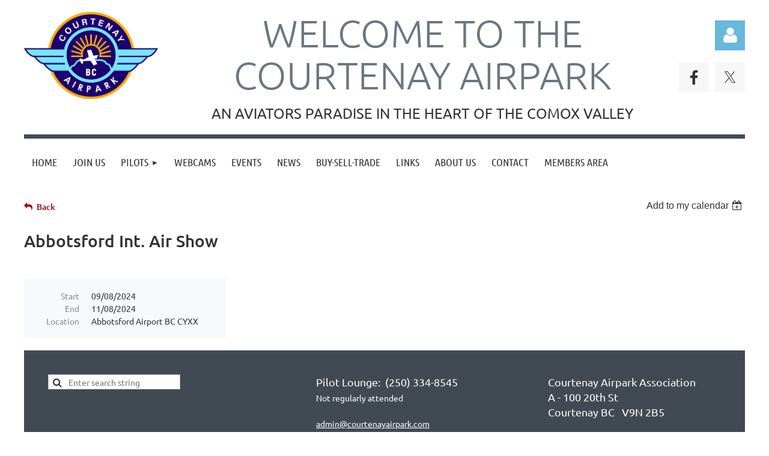

--- FILE ---
content_type: text/html; charset=utf-8
request_url: https://www.google.com/recaptcha/api2/anchor?ar=1&k=6LfmM_UhAAAAAJSHT-BwkAlQgN0mMViOmaK7oEIV&co=aHR0cHM6Ly9jb3VydGVuYXlhaXJwYXJrLmNvbTo0NDM.&hl=en&v=PoyoqOPhxBO7pBk68S4YbpHZ&theme=light&size=invisible&anchor-ms=20000&execute-ms=30000&cb=jd28rtizhwre
body_size: 49508
content:
<!DOCTYPE HTML><html dir="ltr" lang="en"><head><meta http-equiv="Content-Type" content="text/html; charset=UTF-8">
<meta http-equiv="X-UA-Compatible" content="IE=edge">
<title>reCAPTCHA</title>
<style type="text/css">
/* cyrillic-ext */
@font-face {
  font-family: 'Roboto';
  font-style: normal;
  font-weight: 400;
  font-stretch: 100%;
  src: url(//fonts.gstatic.com/s/roboto/v48/KFO7CnqEu92Fr1ME7kSn66aGLdTylUAMa3GUBHMdazTgWw.woff2) format('woff2');
  unicode-range: U+0460-052F, U+1C80-1C8A, U+20B4, U+2DE0-2DFF, U+A640-A69F, U+FE2E-FE2F;
}
/* cyrillic */
@font-face {
  font-family: 'Roboto';
  font-style: normal;
  font-weight: 400;
  font-stretch: 100%;
  src: url(//fonts.gstatic.com/s/roboto/v48/KFO7CnqEu92Fr1ME7kSn66aGLdTylUAMa3iUBHMdazTgWw.woff2) format('woff2');
  unicode-range: U+0301, U+0400-045F, U+0490-0491, U+04B0-04B1, U+2116;
}
/* greek-ext */
@font-face {
  font-family: 'Roboto';
  font-style: normal;
  font-weight: 400;
  font-stretch: 100%;
  src: url(//fonts.gstatic.com/s/roboto/v48/KFO7CnqEu92Fr1ME7kSn66aGLdTylUAMa3CUBHMdazTgWw.woff2) format('woff2');
  unicode-range: U+1F00-1FFF;
}
/* greek */
@font-face {
  font-family: 'Roboto';
  font-style: normal;
  font-weight: 400;
  font-stretch: 100%;
  src: url(//fonts.gstatic.com/s/roboto/v48/KFO7CnqEu92Fr1ME7kSn66aGLdTylUAMa3-UBHMdazTgWw.woff2) format('woff2');
  unicode-range: U+0370-0377, U+037A-037F, U+0384-038A, U+038C, U+038E-03A1, U+03A3-03FF;
}
/* math */
@font-face {
  font-family: 'Roboto';
  font-style: normal;
  font-weight: 400;
  font-stretch: 100%;
  src: url(//fonts.gstatic.com/s/roboto/v48/KFO7CnqEu92Fr1ME7kSn66aGLdTylUAMawCUBHMdazTgWw.woff2) format('woff2');
  unicode-range: U+0302-0303, U+0305, U+0307-0308, U+0310, U+0312, U+0315, U+031A, U+0326-0327, U+032C, U+032F-0330, U+0332-0333, U+0338, U+033A, U+0346, U+034D, U+0391-03A1, U+03A3-03A9, U+03B1-03C9, U+03D1, U+03D5-03D6, U+03F0-03F1, U+03F4-03F5, U+2016-2017, U+2034-2038, U+203C, U+2040, U+2043, U+2047, U+2050, U+2057, U+205F, U+2070-2071, U+2074-208E, U+2090-209C, U+20D0-20DC, U+20E1, U+20E5-20EF, U+2100-2112, U+2114-2115, U+2117-2121, U+2123-214F, U+2190, U+2192, U+2194-21AE, U+21B0-21E5, U+21F1-21F2, U+21F4-2211, U+2213-2214, U+2216-22FF, U+2308-230B, U+2310, U+2319, U+231C-2321, U+2336-237A, U+237C, U+2395, U+239B-23B7, U+23D0, U+23DC-23E1, U+2474-2475, U+25AF, U+25B3, U+25B7, U+25BD, U+25C1, U+25CA, U+25CC, U+25FB, U+266D-266F, U+27C0-27FF, U+2900-2AFF, U+2B0E-2B11, U+2B30-2B4C, U+2BFE, U+3030, U+FF5B, U+FF5D, U+1D400-1D7FF, U+1EE00-1EEFF;
}
/* symbols */
@font-face {
  font-family: 'Roboto';
  font-style: normal;
  font-weight: 400;
  font-stretch: 100%;
  src: url(//fonts.gstatic.com/s/roboto/v48/KFO7CnqEu92Fr1ME7kSn66aGLdTylUAMaxKUBHMdazTgWw.woff2) format('woff2');
  unicode-range: U+0001-000C, U+000E-001F, U+007F-009F, U+20DD-20E0, U+20E2-20E4, U+2150-218F, U+2190, U+2192, U+2194-2199, U+21AF, U+21E6-21F0, U+21F3, U+2218-2219, U+2299, U+22C4-22C6, U+2300-243F, U+2440-244A, U+2460-24FF, U+25A0-27BF, U+2800-28FF, U+2921-2922, U+2981, U+29BF, U+29EB, U+2B00-2BFF, U+4DC0-4DFF, U+FFF9-FFFB, U+10140-1018E, U+10190-1019C, U+101A0, U+101D0-101FD, U+102E0-102FB, U+10E60-10E7E, U+1D2C0-1D2D3, U+1D2E0-1D37F, U+1F000-1F0FF, U+1F100-1F1AD, U+1F1E6-1F1FF, U+1F30D-1F30F, U+1F315, U+1F31C, U+1F31E, U+1F320-1F32C, U+1F336, U+1F378, U+1F37D, U+1F382, U+1F393-1F39F, U+1F3A7-1F3A8, U+1F3AC-1F3AF, U+1F3C2, U+1F3C4-1F3C6, U+1F3CA-1F3CE, U+1F3D4-1F3E0, U+1F3ED, U+1F3F1-1F3F3, U+1F3F5-1F3F7, U+1F408, U+1F415, U+1F41F, U+1F426, U+1F43F, U+1F441-1F442, U+1F444, U+1F446-1F449, U+1F44C-1F44E, U+1F453, U+1F46A, U+1F47D, U+1F4A3, U+1F4B0, U+1F4B3, U+1F4B9, U+1F4BB, U+1F4BF, U+1F4C8-1F4CB, U+1F4D6, U+1F4DA, U+1F4DF, U+1F4E3-1F4E6, U+1F4EA-1F4ED, U+1F4F7, U+1F4F9-1F4FB, U+1F4FD-1F4FE, U+1F503, U+1F507-1F50B, U+1F50D, U+1F512-1F513, U+1F53E-1F54A, U+1F54F-1F5FA, U+1F610, U+1F650-1F67F, U+1F687, U+1F68D, U+1F691, U+1F694, U+1F698, U+1F6AD, U+1F6B2, U+1F6B9-1F6BA, U+1F6BC, U+1F6C6-1F6CF, U+1F6D3-1F6D7, U+1F6E0-1F6EA, U+1F6F0-1F6F3, U+1F6F7-1F6FC, U+1F700-1F7FF, U+1F800-1F80B, U+1F810-1F847, U+1F850-1F859, U+1F860-1F887, U+1F890-1F8AD, U+1F8B0-1F8BB, U+1F8C0-1F8C1, U+1F900-1F90B, U+1F93B, U+1F946, U+1F984, U+1F996, U+1F9E9, U+1FA00-1FA6F, U+1FA70-1FA7C, U+1FA80-1FA89, U+1FA8F-1FAC6, U+1FACE-1FADC, U+1FADF-1FAE9, U+1FAF0-1FAF8, U+1FB00-1FBFF;
}
/* vietnamese */
@font-face {
  font-family: 'Roboto';
  font-style: normal;
  font-weight: 400;
  font-stretch: 100%;
  src: url(//fonts.gstatic.com/s/roboto/v48/KFO7CnqEu92Fr1ME7kSn66aGLdTylUAMa3OUBHMdazTgWw.woff2) format('woff2');
  unicode-range: U+0102-0103, U+0110-0111, U+0128-0129, U+0168-0169, U+01A0-01A1, U+01AF-01B0, U+0300-0301, U+0303-0304, U+0308-0309, U+0323, U+0329, U+1EA0-1EF9, U+20AB;
}
/* latin-ext */
@font-face {
  font-family: 'Roboto';
  font-style: normal;
  font-weight: 400;
  font-stretch: 100%;
  src: url(//fonts.gstatic.com/s/roboto/v48/KFO7CnqEu92Fr1ME7kSn66aGLdTylUAMa3KUBHMdazTgWw.woff2) format('woff2');
  unicode-range: U+0100-02BA, U+02BD-02C5, U+02C7-02CC, U+02CE-02D7, U+02DD-02FF, U+0304, U+0308, U+0329, U+1D00-1DBF, U+1E00-1E9F, U+1EF2-1EFF, U+2020, U+20A0-20AB, U+20AD-20C0, U+2113, U+2C60-2C7F, U+A720-A7FF;
}
/* latin */
@font-face {
  font-family: 'Roboto';
  font-style: normal;
  font-weight: 400;
  font-stretch: 100%;
  src: url(//fonts.gstatic.com/s/roboto/v48/KFO7CnqEu92Fr1ME7kSn66aGLdTylUAMa3yUBHMdazQ.woff2) format('woff2');
  unicode-range: U+0000-00FF, U+0131, U+0152-0153, U+02BB-02BC, U+02C6, U+02DA, U+02DC, U+0304, U+0308, U+0329, U+2000-206F, U+20AC, U+2122, U+2191, U+2193, U+2212, U+2215, U+FEFF, U+FFFD;
}
/* cyrillic-ext */
@font-face {
  font-family: 'Roboto';
  font-style: normal;
  font-weight: 500;
  font-stretch: 100%;
  src: url(//fonts.gstatic.com/s/roboto/v48/KFO7CnqEu92Fr1ME7kSn66aGLdTylUAMa3GUBHMdazTgWw.woff2) format('woff2');
  unicode-range: U+0460-052F, U+1C80-1C8A, U+20B4, U+2DE0-2DFF, U+A640-A69F, U+FE2E-FE2F;
}
/* cyrillic */
@font-face {
  font-family: 'Roboto';
  font-style: normal;
  font-weight: 500;
  font-stretch: 100%;
  src: url(//fonts.gstatic.com/s/roboto/v48/KFO7CnqEu92Fr1ME7kSn66aGLdTylUAMa3iUBHMdazTgWw.woff2) format('woff2');
  unicode-range: U+0301, U+0400-045F, U+0490-0491, U+04B0-04B1, U+2116;
}
/* greek-ext */
@font-face {
  font-family: 'Roboto';
  font-style: normal;
  font-weight: 500;
  font-stretch: 100%;
  src: url(//fonts.gstatic.com/s/roboto/v48/KFO7CnqEu92Fr1ME7kSn66aGLdTylUAMa3CUBHMdazTgWw.woff2) format('woff2');
  unicode-range: U+1F00-1FFF;
}
/* greek */
@font-face {
  font-family: 'Roboto';
  font-style: normal;
  font-weight: 500;
  font-stretch: 100%;
  src: url(//fonts.gstatic.com/s/roboto/v48/KFO7CnqEu92Fr1ME7kSn66aGLdTylUAMa3-UBHMdazTgWw.woff2) format('woff2');
  unicode-range: U+0370-0377, U+037A-037F, U+0384-038A, U+038C, U+038E-03A1, U+03A3-03FF;
}
/* math */
@font-face {
  font-family: 'Roboto';
  font-style: normal;
  font-weight: 500;
  font-stretch: 100%;
  src: url(//fonts.gstatic.com/s/roboto/v48/KFO7CnqEu92Fr1ME7kSn66aGLdTylUAMawCUBHMdazTgWw.woff2) format('woff2');
  unicode-range: U+0302-0303, U+0305, U+0307-0308, U+0310, U+0312, U+0315, U+031A, U+0326-0327, U+032C, U+032F-0330, U+0332-0333, U+0338, U+033A, U+0346, U+034D, U+0391-03A1, U+03A3-03A9, U+03B1-03C9, U+03D1, U+03D5-03D6, U+03F0-03F1, U+03F4-03F5, U+2016-2017, U+2034-2038, U+203C, U+2040, U+2043, U+2047, U+2050, U+2057, U+205F, U+2070-2071, U+2074-208E, U+2090-209C, U+20D0-20DC, U+20E1, U+20E5-20EF, U+2100-2112, U+2114-2115, U+2117-2121, U+2123-214F, U+2190, U+2192, U+2194-21AE, U+21B0-21E5, U+21F1-21F2, U+21F4-2211, U+2213-2214, U+2216-22FF, U+2308-230B, U+2310, U+2319, U+231C-2321, U+2336-237A, U+237C, U+2395, U+239B-23B7, U+23D0, U+23DC-23E1, U+2474-2475, U+25AF, U+25B3, U+25B7, U+25BD, U+25C1, U+25CA, U+25CC, U+25FB, U+266D-266F, U+27C0-27FF, U+2900-2AFF, U+2B0E-2B11, U+2B30-2B4C, U+2BFE, U+3030, U+FF5B, U+FF5D, U+1D400-1D7FF, U+1EE00-1EEFF;
}
/* symbols */
@font-face {
  font-family: 'Roboto';
  font-style: normal;
  font-weight: 500;
  font-stretch: 100%;
  src: url(//fonts.gstatic.com/s/roboto/v48/KFO7CnqEu92Fr1ME7kSn66aGLdTylUAMaxKUBHMdazTgWw.woff2) format('woff2');
  unicode-range: U+0001-000C, U+000E-001F, U+007F-009F, U+20DD-20E0, U+20E2-20E4, U+2150-218F, U+2190, U+2192, U+2194-2199, U+21AF, U+21E6-21F0, U+21F3, U+2218-2219, U+2299, U+22C4-22C6, U+2300-243F, U+2440-244A, U+2460-24FF, U+25A0-27BF, U+2800-28FF, U+2921-2922, U+2981, U+29BF, U+29EB, U+2B00-2BFF, U+4DC0-4DFF, U+FFF9-FFFB, U+10140-1018E, U+10190-1019C, U+101A0, U+101D0-101FD, U+102E0-102FB, U+10E60-10E7E, U+1D2C0-1D2D3, U+1D2E0-1D37F, U+1F000-1F0FF, U+1F100-1F1AD, U+1F1E6-1F1FF, U+1F30D-1F30F, U+1F315, U+1F31C, U+1F31E, U+1F320-1F32C, U+1F336, U+1F378, U+1F37D, U+1F382, U+1F393-1F39F, U+1F3A7-1F3A8, U+1F3AC-1F3AF, U+1F3C2, U+1F3C4-1F3C6, U+1F3CA-1F3CE, U+1F3D4-1F3E0, U+1F3ED, U+1F3F1-1F3F3, U+1F3F5-1F3F7, U+1F408, U+1F415, U+1F41F, U+1F426, U+1F43F, U+1F441-1F442, U+1F444, U+1F446-1F449, U+1F44C-1F44E, U+1F453, U+1F46A, U+1F47D, U+1F4A3, U+1F4B0, U+1F4B3, U+1F4B9, U+1F4BB, U+1F4BF, U+1F4C8-1F4CB, U+1F4D6, U+1F4DA, U+1F4DF, U+1F4E3-1F4E6, U+1F4EA-1F4ED, U+1F4F7, U+1F4F9-1F4FB, U+1F4FD-1F4FE, U+1F503, U+1F507-1F50B, U+1F50D, U+1F512-1F513, U+1F53E-1F54A, U+1F54F-1F5FA, U+1F610, U+1F650-1F67F, U+1F687, U+1F68D, U+1F691, U+1F694, U+1F698, U+1F6AD, U+1F6B2, U+1F6B9-1F6BA, U+1F6BC, U+1F6C6-1F6CF, U+1F6D3-1F6D7, U+1F6E0-1F6EA, U+1F6F0-1F6F3, U+1F6F7-1F6FC, U+1F700-1F7FF, U+1F800-1F80B, U+1F810-1F847, U+1F850-1F859, U+1F860-1F887, U+1F890-1F8AD, U+1F8B0-1F8BB, U+1F8C0-1F8C1, U+1F900-1F90B, U+1F93B, U+1F946, U+1F984, U+1F996, U+1F9E9, U+1FA00-1FA6F, U+1FA70-1FA7C, U+1FA80-1FA89, U+1FA8F-1FAC6, U+1FACE-1FADC, U+1FADF-1FAE9, U+1FAF0-1FAF8, U+1FB00-1FBFF;
}
/* vietnamese */
@font-face {
  font-family: 'Roboto';
  font-style: normal;
  font-weight: 500;
  font-stretch: 100%;
  src: url(//fonts.gstatic.com/s/roboto/v48/KFO7CnqEu92Fr1ME7kSn66aGLdTylUAMa3OUBHMdazTgWw.woff2) format('woff2');
  unicode-range: U+0102-0103, U+0110-0111, U+0128-0129, U+0168-0169, U+01A0-01A1, U+01AF-01B0, U+0300-0301, U+0303-0304, U+0308-0309, U+0323, U+0329, U+1EA0-1EF9, U+20AB;
}
/* latin-ext */
@font-face {
  font-family: 'Roboto';
  font-style: normal;
  font-weight: 500;
  font-stretch: 100%;
  src: url(//fonts.gstatic.com/s/roboto/v48/KFO7CnqEu92Fr1ME7kSn66aGLdTylUAMa3KUBHMdazTgWw.woff2) format('woff2');
  unicode-range: U+0100-02BA, U+02BD-02C5, U+02C7-02CC, U+02CE-02D7, U+02DD-02FF, U+0304, U+0308, U+0329, U+1D00-1DBF, U+1E00-1E9F, U+1EF2-1EFF, U+2020, U+20A0-20AB, U+20AD-20C0, U+2113, U+2C60-2C7F, U+A720-A7FF;
}
/* latin */
@font-face {
  font-family: 'Roboto';
  font-style: normal;
  font-weight: 500;
  font-stretch: 100%;
  src: url(//fonts.gstatic.com/s/roboto/v48/KFO7CnqEu92Fr1ME7kSn66aGLdTylUAMa3yUBHMdazQ.woff2) format('woff2');
  unicode-range: U+0000-00FF, U+0131, U+0152-0153, U+02BB-02BC, U+02C6, U+02DA, U+02DC, U+0304, U+0308, U+0329, U+2000-206F, U+20AC, U+2122, U+2191, U+2193, U+2212, U+2215, U+FEFF, U+FFFD;
}
/* cyrillic-ext */
@font-face {
  font-family: 'Roboto';
  font-style: normal;
  font-weight: 900;
  font-stretch: 100%;
  src: url(//fonts.gstatic.com/s/roboto/v48/KFO7CnqEu92Fr1ME7kSn66aGLdTylUAMa3GUBHMdazTgWw.woff2) format('woff2');
  unicode-range: U+0460-052F, U+1C80-1C8A, U+20B4, U+2DE0-2DFF, U+A640-A69F, U+FE2E-FE2F;
}
/* cyrillic */
@font-face {
  font-family: 'Roboto';
  font-style: normal;
  font-weight: 900;
  font-stretch: 100%;
  src: url(//fonts.gstatic.com/s/roboto/v48/KFO7CnqEu92Fr1ME7kSn66aGLdTylUAMa3iUBHMdazTgWw.woff2) format('woff2');
  unicode-range: U+0301, U+0400-045F, U+0490-0491, U+04B0-04B1, U+2116;
}
/* greek-ext */
@font-face {
  font-family: 'Roboto';
  font-style: normal;
  font-weight: 900;
  font-stretch: 100%;
  src: url(//fonts.gstatic.com/s/roboto/v48/KFO7CnqEu92Fr1ME7kSn66aGLdTylUAMa3CUBHMdazTgWw.woff2) format('woff2');
  unicode-range: U+1F00-1FFF;
}
/* greek */
@font-face {
  font-family: 'Roboto';
  font-style: normal;
  font-weight: 900;
  font-stretch: 100%;
  src: url(//fonts.gstatic.com/s/roboto/v48/KFO7CnqEu92Fr1ME7kSn66aGLdTylUAMa3-UBHMdazTgWw.woff2) format('woff2');
  unicode-range: U+0370-0377, U+037A-037F, U+0384-038A, U+038C, U+038E-03A1, U+03A3-03FF;
}
/* math */
@font-face {
  font-family: 'Roboto';
  font-style: normal;
  font-weight: 900;
  font-stretch: 100%;
  src: url(//fonts.gstatic.com/s/roboto/v48/KFO7CnqEu92Fr1ME7kSn66aGLdTylUAMawCUBHMdazTgWw.woff2) format('woff2');
  unicode-range: U+0302-0303, U+0305, U+0307-0308, U+0310, U+0312, U+0315, U+031A, U+0326-0327, U+032C, U+032F-0330, U+0332-0333, U+0338, U+033A, U+0346, U+034D, U+0391-03A1, U+03A3-03A9, U+03B1-03C9, U+03D1, U+03D5-03D6, U+03F0-03F1, U+03F4-03F5, U+2016-2017, U+2034-2038, U+203C, U+2040, U+2043, U+2047, U+2050, U+2057, U+205F, U+2070-2071, U+2074-208E, U+2090-209C, U+20D0-20DC, U+20E1, U+20E5-20EF, U+2100-2112, U+2114-2115, U+2117-2121, U+2123-214F, U+2190, U+2192, U+2194-21AE, U+21B0-21E5, U+21F1-21F2, U+21F4-2211, U+2213-2214, U+2216-22FF, U+2308-230B, U+2310, U+2319, U+231C-2321, U+2336-237A, U+237C, U+2395, U+239B-23B7, U+23D0, U+23DC-23E1, U+2474-2475, U+25AF, U+25B3, U+25B7, U+25BD, U+25C1, U+25CA, U+25CC, U+25FB, U+266D-266F, U+27C0-27FF, U+2900-2AFF, U+2B0E-2B11, U+2B30-2B4C, U+2BFE, U+3030, U+FF5B, U+FF5D, U+1D400-1D7FF, U+1EE00-1EEFF;
}
/* symbols */
@font-face {
  font-family: 'Roboto';
  font-style: normal;
  font-weight: 900;
  font-stretch: 100%;
  src: url(//fonts.gstatic.com/s/roboto/v48/KFO7CnqEu92Fr1ME7kSn66aGLdTylUAMaxKUBHMdazTgWw.woff2) format('woff2');
  unicode-range: U+0001-000C, U+000E-001F, U+007F-009F, U+20DD-20E0, U+20E2-20E4, U+2150-218F, U+2190, U+2192, U+2194-2199, U+21AF, U+21E6-21F0, U+21F3, U+2218-2219, U+2299, U+22C4-22C6, U+2300-243F, U+2440-244A, U+2460-24FF, U+25A0-27BF, U+2800-28FF, U+2921-2922, U+2981, U+29BF, U+29EB, U+2B00-2BFF, U+4DC0-4DFF, U+FFF9-FFFB, U+10140-1018E, U+10190-1019C, U+101A0, U+101D0-101FD, U+102E0-102FB, U+10E60-10E7E, U+1D2C0-1D2D3, U+1D2E0-1D37F, U+1F000-1F0FF, U+1F100-1F1AD, U+1F1E6-1F1FF, U+1F30D-1F30F, U+1F315, U+1F31C, U+1F31E, U+1F320-1F32C, U+1F336, U+1F378, U+1F37D, U+1F382, U+1F393-1F39F, U+1F3A7-1F3A8, U+1F3AC-1F3AF, U+1F3C2, U+1F3C4-1F3C6, U+1F3CA-1F3CE, U+1F3D4-1F3E0, U+1F3ED, U+1F3F1-1F3F3, U+1F3F5-1F3F7, U+1F408, U+1F415, U+1F41F, U+1F426, U+1F43F, U+1F441-1F442, U+1F444, U+1F446-1F449, U+1F44C-1F44E, U+1F453, U+1F46A, U+1F47D, U+1F4A3, U+1F4B0, U+1F4B3, U+1F4B9, U+1F4BB, U+1F4BF, U+1F4C8-1F4CB, U+1F4D6, U+1F4DA, U+1F4DF, U+1F4E3-1F4E6, U+1F4EA-1F4ED, U+1F4F7, U+1F4F9-1F4FB, U+1F4FD-1F4FE, U+1F503, U+1F507-1F50B, U+1F50D, U+1F512-1F513, U+1F53E-1F54A, U+1F54F-1F5FA, U+1F610, U+1F650-1F67F, U+1F687, U+1F68D, U+1F691, U+1F694, U+1F698, U+1F6AD, U+1F6B2, U+1F6B9-1F6BA, U+1F6BC, U+1F6C6-1F6CF, U+1F6D3-1F6D7, U+1F6E0-1F6EA, U+1F6F0-1F6F3, U+1F6F7-1F6FC, U+1F700-1F7FF, U+1F800-1F80B, U+1F810-1F847, U+1F850-1F859, U+1F860-1F887, U+1F890-1F8AD, U+1F8B0-1F8BB, U+1F8C0-1F8C1, U+1F900-1F90B, U+1F93B, U+1F946, U+1F984, U+1F996, U+1F9E9, U+1FA00-1FA6F, U+1FA70-1FA7C, U+1FA80-1FA89, U+1FA8F-1FAC6, U+1FACE-1FADC, U+1FADF-1FAE9, U+1FAF0-1FAF8, U+1FB00-1FBFF;
}
/* vietnamese */
@font-face {
  font-family: 'Roboto';
  font-style: normal;
  font-weight: 900;
  font-stretch: 100%;
  src: url(//fonts.gstatic.com/s/roboto/v48/KFO7CnqEu92Fr1ME7kSn66aGLdTylUAMa3OUBHMdazTgWw.woff2) format('woff2');
  unicode-range: U+0102-0103, U+0110-0111, U+0128-0129, U+0168-0169, U+01A0-01A1, U+01AF-01B0, U+0300-0301, U+0303-0304, U+0308-0309, U+0323, U+0329, U+1EA0-1EF9, U+20AB;
}
/* latin-ext */
@font-face {
  font-family: 'Roboto';
  font-style: normal;
  font-weight: 900;
  font-stretch: 100%;
  src: url(//fonts.gstatic.com/s/roboto/v48/KFO7CnqEu92Fr1ME7kSn66aGLdTylUAMa3KUBHMdazTgWw.woff2) format('woff2');
  unicode-range: U+0100-02BA, U+02BD-02C5, U+02C7-02CC, U+02CE-02D7, U+02DD-02FF, U+0304, U+0308, U+0329, U+1D00-1DBF, U+1E00-1E9F, U+1EF2-1EFF, U+2020, U+20A0-20AB, U+20AD-20C0, U+2113, U+2C60-2C7F, U+A720-A7FF;
}
/* latin */
@font-face {
  font-family: 'Roboto';
  font-style: normal;
  font-weight: 900;
  font-stretch: 100%;
  src: url(//fonts.gstatic.com/s/roboto/v48/KFO7CnqEu92Fr1ME7kSn66aGLdTylUAMa3yUBHMdazQ.woff2) format('woff2');
  unicode-range: U+0000-00FF, U+0131, U+0152-0153, U+02BB-02BC, U+02C6, U+02DA, U+02DC, U+0304, U+0308, U+0329, U+2000-206F, U+20AC, U+2122, U+2191, U+2193, U+2212, U+2215, U+FEFF, U+FFFD;
}

</style>
<link rel="stylesheet" type="text/css" href="https://www.gstatic.com/recaptcha/releases/PoyoqOPhxBO7pBk68S4YbpHZ/styles__ltr.css">
<script nonce="XM9t13MxD-3W5XYE2h0N9g" type="text/javascript">window['__recaptcha_api'] = 'https://www.google.com/recaptcha/api2/';</script>
<script type="text/javascript" src="https://www.gstatic.com/recaptcha/releases/PoyoqOPhxBO7pBk68S4YbpHZ/recaptcha__en.js" nonce="XM9t13MxD-3W5XYE2h0N9g">
      
    </script></head>
<body><div id="rc-anchor-alert" class="rc-anchor-alert"></div>
<input type="hidden" id="recaptcha-token" value="[base64]">
<script type="text/javascript" nonce="XM9t13MxD-3W5XYE2h0N9g">
      recaptcha.anchor.Main.init("[\x22ainput\x22,[\x22bgdata\x22,\x22\x22,\[base64]/[base64]/[base64]/ZyhXLGgpOnEoW04sMjEsbF0sVywwKSxoKSxmYWxzZSxmYWxzZSl9Y2F0Y2goayl7RygzNTgsVyk/[base64]/[base64]/[base64]/[base64]/[base64]/[base64]/[base64]/bmV3IEJbT10oRFswXSk6dz09Mj9uZXcgQltPXShEWzBdLERbMV0pOnc9PTM/bmV3IEJbT10oRFswXSxEWzFdLERbMl0pOnc9PTQ/[base64]/[base64]/[base64]/[base64]/[base64]\\u003d\x22,\[base64]\\u003d\x22,\[base64]/wqPCpCLDnTfCmMK+wq3CiMOjR8OUwqjCh8OPfHTCtnnDsRrDrcOqwo99wqXDjyQqw6hPwrptO8KcwpzCiifDp8KFHsKsKjJlOMKOFTbCnMOQHRl5N8KRC8KTw5NIwp3CgQpsJMOJwrc6Yw3DsMKvw5LDsMKkwrRPw67CgUwWf8Kpw51JbSLDusK/[base64]/CocOuw4kXwoDCq8Ohw7bDpAJJw6fCognDisK0MljCvjHDlQzCgANWFcK9H1XDrx5iw4F2w49awqHDtmorwoJAwqXDtMKdw5lLwo7DgcKpHhJaOcKmfMOVBsKAwpfCj0rCtxnCtT8dwo7CvFLDlkU5UsKFw53CrcK7w67CpcO/w5vCpcO0asKfwqXDrlLDsjrDvMOWUsKjD8KOOABTw4LDlGfDi8OUCMOtZsKfIyUXQsOOSsOOahfDnTRhXsK4w5fDocOsw7HCi1ccw64Pw6o/w5Nnwr3ClTbDuBkRw5vDjgXCn8O+cDg+w41jw7YHwqUvN8KwwrwKD8KrwqfCusKVRMKqTARDw6DCmcKbPBJJAm/CqMK9w6jCnijDribCrcKQACbDj8ODw5TCghIUTcOiwrAtaVkNcMOdwqXDlRzDl2cJwoRqXMKcQjNnwrvDssOuSWUwcxrDtsKaKmjClSLCocK1dsOUaGUnwo52YsKcwqXCjAt+L8OEOcKxPkDCr8OjwppGw4zCmVLDjMK/[base64]/DuMKcVMK5QcOdwqXCi2TDpxw4w5bDgR3CicKJw7wRf8Ogw510w7YpwrXDpsOPw7jDjsKnYMO0aBVLBsK5F0wzNsKSw5bDrB7CrcOJwrHDjcOJIzvCth8vecOALAvCl8OJFcOnbiTCssOCSsObIMOVwqDDhAQ1w6UDwq3DosOOw4NYTjzDsMOJw6w2Fx5dw5hrDMK/Hg3DgMOPQnBKw6/CglQ5GsONYFnDk8KKwo/CmQTCv0nCmMOLw4jClnwhc8KaN0zCt2jDvsKEw5tswofDkMOQwr0qFn7CmBAswpY2IsOVUltaf8KMwo16bcOqwqHDl8OuKlzCl8O8w6TCpAXClsKqw5fDksOrwqYOwoshQQJZwrHCgU9DL8Kmw43Cn8OsdMKiw4/Dn8KhwrRLS0luEMK4CcKTwosbOsOmJsOUFMOQw6zDtlDCpF/Du8KewpbCuMKcwq9ebcO4woLDuVwHHhXCgiMnw5Ucw5YtwprCiA3CgcOVwp/CoQ57wr/DusOVDQ7DiMOvw7hLw6nCjyVYwohyw5YAwql2w6/[base64]/CtT1zw4nDoMKowqwUwrvCqijCmMKbwozChMOMw7QJHxXDpjJLd8Ole8KNdsKPNcO/QcO7woBOJSPDg8KBfMOwXS1ELcKfw4oEw4vCmcKcwoE4w6/[base64]/DgFgOPcKEGkLCscKswpkswqTDin/DqHpew4FVWwbDrcKXL8OTw5fDoCt8fwdTbcKBVcOqBwDCtcOsPcKFw6ZQccK/wrxpY8KBwoYHclnDg8OTw7HClcONw5EMdlRrwqnDiHQ0f0HClQgMwq5YwojDiXV8woAOEQtLw5ECwrjDo8Kww6XDuyZJwroGH8OTw4gpEMOxwrjCvcK8OsK6w74VC18Uw6HCpcOwWx/CnMK0w7p9wrrDlFQVw7ZuQsKjwrbCmMKvDMKwIRvCsCBKV1DCrMKlImzDnEbDk8K3wqDDs8OXw5pMeB7CojLCnF4mw7xtQ8K6GMKoHkrDtMKgwqw/wqsmVkzCrA/[base64]/Dj8OnTmRQw6XDssOpw7LCtGfDk8KhZX5Jw5JZw5nCiRfDgsOSw5jCscKdwqPDocK7w69vW8KXRlpvwoFfcnFpw4wcwo7CosKAw4NCD8KQXsKEG8KUNXHCj23DiQ5+wpXCssODPRAcfjnDmgocfFrCusOYHFnDqBfChn/Chipew6V4ahnCrcOFf8Ksw5XCssKkw7vCjBUhN8O0VDLDqcO/w5vDiDTDgC7DjMO/ecOtUsKGwr5xwrjCrVdOQW09w419wo4qCnd4W35fw4sKw415w7/DsEYAKUrCp8KQwrhIw5IFwr/Cm8KewrfCmcKwc8OnKxkrwqQDw702w7Qgw6Erwr3DmADChF/CssOMw4o/a1RywpfCicK1fMOYBnliwopFGgQLSMOieiUdAcO+ZMO4w6jDtcKjRH7CocK9X0loCWByw5TCpDHCi3DCuFg/[base64]/CgAYGwrfCm2zCrEltwrNuw5MFGUYoDQzCnzvDvcOPAsOubRfDg8K+w7VpRRpOw7nCncKLCn/DlT92wqnDnMKUwqjDkcK5ecK8IENHSFVCwoIuw6E9w5Jfw5XCtH7DnX/DgCRLw4bDk2kuw71cTQ0Aw4zCsmzCq8K5FW4OJ3bDgDDDqsKiNwnCmcOVw4sVNT4nwow5e8OzEsKJwqNWw6lpYMOkasOAwrlQwqvCqxbCusO9woAAVMOsw6kUfzLCu1BlKMO1YMObEcKAacK/c1jDngLDixDDrlzDtnTDvMOjw7VTwpJ9wqTCpcKnw4vCpHB6w4o+HsKxwqbDlcKrwqfCiQonRsOZVsKow4NuJlDDmcKew5UaDcKPD8OaGljCl8K9w5JoS0VDYRvCvg/DnsKzECTDsnhcw6zChmHCjCjDh8KtBBbDpWXCiMKeZVcGwq8swoIbXMOFP0BMw47DpGHDhcKoamLCnnzDpTADwrzCklLChcONwq3CmxR5acKAUcK2w5FpEMKyw7tCUMKRwoDCmjp/dgYLB1PDrBFkwpIVZFwMfC80w4l2wpDDpwRMKMOkcFzDrXzCjUPDi8KJa8Ovw6h9RWIfwroWeEg6UMOnbG4uwovDsQVLwolFT8KnMAUuIsORw5XDo8OHwp7DosOVZsKGwoAkHsKow7/Dq8Kwwp/CgB4nYTbDll8vwoHCm0/DkxAQw4UlNMOFw6LDi8OqwpfDlsKPIWTCnTodw4LCrsORO8Oww58rw5jDuVvDnRnDi1XCjHxDDcO3bhrCmh00w5LCnWYkwrA5w6U/[base64]/[base64]/d0I+wpvChMKAKsOsR27Cg8OGw6DDgsK5w7jDpWFOw495WUtMw4VTWUY0AXXDvcOlIzzCj3PCnW/DoMOaHEXCucKMPijCtlrCrVpSDsOjwq7ChW7DlHYRFUHDiEHDk8KFw7kbJE9ZUsOQA8K6wofCh8KUewTDpEfDn8K3PMO2wqjDvsKhWFHDkU/DoQBDwqLCrcO0BcOxZyxQfH/Cn8KvO8OSIMK8DHPDssKhKcKxTgjDtyPDisOZNcKWwpNdwrvCu8OTw4rDrDIyEVnDty0ZwoDCrMKENMKEw5fDpQbCgsOdw6nDo8KXel3CqcOwf2ITw7ZqI17ClcOZw4bDiMOaanhdw4F4worDh3J4w7scTFrChRpvw6zDoHHDuULDvsOsemLDqsOPwp/[base64]/[base64]/DosOXw4PCmULDsMK3csKcTcKIwrFDwqQhw5PDkgfCs3fCjcKuw4R5eEFuOcKHwqDDtlLDj8KOUzLDmVFrwoDCmMOlwo8YwqfCisO9wqXDkTDDl3c2czDCjj0FM8KHT8OnwqFNVcKBSMOvQnkkw6rDs8OIYBbDkcK3wpMkTV/[base64]/DkcKbw7UPwrfDncOVw61Swp0wwpYLw6vDtX1mw44Gw6TDhMKdwrXChjbCjWvCrxfCmTnDlcOXwpnDusKgwrhnKQ4UAnBuYDDCoyzDpsOuw7XDpsOZWcKpwqkxLhXCkRY0dz/DlktbSMO9E8KxChrCqVHDvSTChn7DrjnCv8OpIiV3wrfDkMKsKm3DtMOQWMKXw4wiwrzDr8Ohw47Cs8KPw73CssOLScKZC0jDlsKxEG8Lw7TCnD3Dk8KYVcK+wrpxw5PCm8OYw4Z/wp/CjHVKN8KDw6ZMUFsSDn0Jei1vSsKPwpxdSwjCvlnCsxhjAkPCmsKhw5xzTStcw5Y0GR5/[base64]/CuhDCsMOow4nDm2rCmcKuaC/Dt8KSw5DDnCbDhyXCqFsdw60hTcOYWsOhwrrDmgLCjMO1w5JgTcKiwrrCqMKRSEUYworDjXjCm8KrwqRxwpAYJMKDCcKiAsOhbiQEwpJwM8KcwrPCrUvCnQREwoXCtMK5GcO/w7k2a8KMYyAmw6NvwpAUScKtOMK0WsOoWEp8wrvCssOPMFZWQG5RT1p9Nm7DlmVfF8OjDcKowqzDq8KqSiZBZMOSIiQRVcKUw5TDqSZ6woRWZjfDokh1RlLDhMOLw6XDvcKlBxHCu3RHJBfChH/DicK+F3jCvmI7wo3CgMKCw4zDhCXDlVEuw5nCgsKjwqJ/w53Dn8O6WcOmKMKGw4jCv8OFExQXI1rCp8OyL8OtwocND8K+eVLDucO4WcK9HhbDlnHCpMODw6LCtmLClMKzC8OMwqbCuyAUVGzCs3N1wpfDrsOaOMOGdcKYNsKIw4zDgSfCocOQwrHCkMKJH2Y/w6zCnMOPwqnCokQuWcO2w6DCvhQDwp/Dm8KGwqfDicOlwqbDrMOtTsOewofCokPDtzHDjCRQw6dXw5LCjXgDwqHClMKlw7PDoTR3PT4nG8ObUcOnbsOmTsONCAJFw5dLw5gOw4NQEw/[base64]/w5zDi8KYw7jCncKLwo3DhsOAw7wRXSIAFcKQwrU1SU0wOgZAKXDDvcKAwq0FKsKbw49uacK3f2TClQHDucKJwrvDuRwlw63CpylyQ8KMw4nDpXQPOsOpclLDnsKzw7vCtMKJbsOmJsOjwonCr0fDoQtaRW/DosK1VMK3wpHCuRHDq8Kfw7dVw43CjEzCvhPDpMOxcMOowpodUsO3w7vCl8O5w48GwqjDgSzCkitqRz04SGE/RsKWRVPCnn3DrsOswovCnMKwwroOwrPCuzY6w71HwqTDuMODch0PR8KBYsOvH8OjwpnDmcKdwrnCn3bClVBZJMKvPsKwCMODNsKuw53Chmo8wpLDkGZFwpdrw50Ew5TCgsKMwrLCmwzCjlHDqcOtDx3Dsi3CpcOLdV57w5Rlw5/[base64]/[base64]/ChcOJw7zDgwFyZsKcw50vw6TCgcKHwqXDosOOb8KWwr9FL8KvdMObaMOpDCkKw6vCq8K0b8K0ehhKE8OaBRHDq8OYw48temXDlFvCvxjCvMKxwozDvy/ChADClcOGwp0Pw7pywpEfwpDCqsKQwpTChzwfw5pYfG/DrcK6woVld1UrWkVMZGHDhsKKc2o0WQcKQMKCMsKWL8K4dw3CisOLNxPDrsK2eMKEw5zDh0VvJTJBwpYBGsKiwrnCmzBhL8K/VyrCksOswqQGw4M/cMOxNz7DgRnChgwkw4Ilw7TDr8OPw5LCl3BCOHhVA8O/RcOmeMOOw47DoHprwp/CmcKsfBc7JsOmYsOjw4XDjMKjCQfDs8K9w7Yjw4ACbgrDisOXSC/CoFBOw6DDgMKMU8Klw4HCoxFFw4fDlMKWHsOeFcOHwpp0KWfCm0w6RFtgwrjCkisRAsKWw5bDgBbDisOdwqYkAl7CvU/CvcKkwrdWE3JOwqUGSkzCmhnCnMOzcx5Dw5fDuCp+X18KKlo0GE/DsD88woIow6xQPsKQwoddWsO+dsKcwqJew4l0XQxtw6LDtEBWw65qR8Otw5clw4PDv1vCuD8qPcOtw7puwpRWQsKbwo7DkmzDryjDlMKFw63DjSVtHG1RwrHCtxM1w6nCvQbCmHLDj05+wr9GaMORw5ZlwrgHw4wmNsO6w4vCsMKhwpwcCEDDn8OSBC0CXMKOVsO/CQbDqcOnDMKCCS8tRsKQSUHCgcOZw5/DhMOFIy7DsMKqwpDCg8KWZ01mwp3CuWHDhlwhw6AwJMK2w7Q7wrYtUsKLwoDCtQjCiQI8wonCtcKoIBrClsO0w4NxecKwAi7ClH/Cr8KhwobDkGnDm8ONVSDCmWfDj0xsWsKww48zw6gCw5w9wq59wpYMWjpABUZlWcKPw47Ds8K1UnrCvjnCi8OawptcwprCkcKLBQTCuDp7JMOCP8OgPjLCtgosPsOxBhDCtA3Dlw0cwo5GQ1TDiQ9Jw7FzagLDsnbDhcK9URjDnFTDoz/DucKTa1oBEGsbwo5hwqYOwpt1QzZbw4HCjMK5w67DmCRJwow+wonDvsKow6oww4bDo8OQelkLwrN/URxXwoHCsXJXUsO9wqXCrkpUcU/[base64]/w4gFw63Dn8OTXMK2wo5IOsKHw6IvOCPCs3FKwqpCw7cCwokzw4rCosKqfG3DsTrDg0jCt2DDtsK/wrbDiMOiYsOOJsOYbg0+wppGw5fDlGvDkMOxV8OhwrhYwpDDoyR/amfDgiTCoQBVwqDDnGlkDy3Cp8KNURwUw5lUSsK3HXTCqR9ZKMOBw6JOw4jDocK4dxDDk8KbwrN3FMOaWVPDvUIqwp9Hw4IFCndYwqfDnsO9w7EHA3hqKT/CicKfOMK1TMKiwrZrNQcOwowAw5XCl0U2w5rDm8K2M8OdIsKGKsKBc1/[base64]/bGRqCMOuwo3CqknDicK+w6Qiw6dgwofCl8KVHG9ofMOxB0nCqznDssKNw6BIDSLCgsK7ZDXDhcKkw4cUw41RwqhGGFXDjcOScMK9e8KlWV4IwqzCqnhUKxnCuWN9bMKKFQgwwqHCvcK2OUvDp8KENcKnw43CtsOgEcOawq8jwovCqMOgHcOQw77Dj8KUGcK0fFXCth/Chw0bVMK9wqPDjsO6w68OwoYdKsOMw5lGPnDDsBFdKcO/EsKfcx8Zw7pyScOsWsK7wpXCksKDw4V4Vj7CqMOxwqTDn0rCpDbCqsOaDsKIw7/DqH/[base64]/[base64]/Cgl7DqWYmK1AzwpMbKcKewo9Sw7EBY11QO8OKY0fCvMOSVmwHwozDhmrCsFfCnzDCpmxCa0opw4BMw6/Dpn/[base64]/DgltIwpjDhsOaw5zDlMK+SQLDk10cDn9CcQfDpXXCkkvDm1k6wpsnw6bDusOla0k/[base64]/Ch8KdPl7DuVQWSjbCiCJ7c8Oqdm7DhDIhekXCr8KjAj3Cmk0/[base64]/[base64]/XwRMwpXDtcOCcVzCrcKWZ8Khw5gnw6Q4JsOoPcObDcKAw6MifMOHAhfCpH8dZk4/w7zDg1UDwrjDncK4cMKHUcKqwrTCusOWG3XDs8OLWX8pw7PCmcOEFcK7CF/DjcKhXwrCh8KxwoF+w6pOwqvDgcOJdGpsesOMIgLCo0d+XsKHOh/DsMK7wox6ODXCqkbDqWPDoTXCrTYLw5BUw67CjHnCplFaaMOadQ0iw7zCmsOqMU/[base64]/CmsKNwq0/NMKOVsOvacKfw7cHA8O5GwMmJ8K2L0/DlsOnw7R/DMOlJi7DhsKPwofDnsK7wrFgYGwmCxotw5/CpTkXw44YeF3DkyPDmMKlHsOcw7LDlTRdRUfCiyDDk2fCtcKUNMKTwqLCvSfDpgTDlsOsQRoRUcOdLMKZa2A5FhVewqnCp0lzw5fCucOMwrQWw6DCrsKEw7oRN3AdMMO4w6DDrhR/F8OeQXYALwgww7wnDsK0w7HDkzBDHUVBA8OKwqIIwqA+wqPCn8KXw5RRS8OXTMOaBH/[base64]/ZlByZUJielJgUcKlXMKwwoAwMsOmCsOJN8KtIMOcTMOzfsK5acOEwqoVw4YCQMOLwplaR1U2InBCPMKVUzlmHXVWw5/Dj8Oxw5M7w71+w7Jtwo9HCVRaX1/Cl8KRw6Y9H3zDvMObBsKTwr/DmsOeeMKSehrDnEHCvAQTwo/[base64]/BHRVIcKVwpBZw7jCrD5WwqTCl8K/[base64]/cCrCgcKYGl3Dv8O7fhLClgnCpgYxaMKlw5bCpsOxwopOc8KdZMKnwo8Vw63ChXt3RMOjcsOpbi8pw7HDhFRSwrMYVcOCVMOoRGrDtGtyFcOKwq/Drz/CtcOqHsOMZylqJiNrwrBTEDTCtXwPwonClGrCnQcLDhfDqVPDgsO9w7xuw5PCscKlcMOocyNGVMOUwq42EFzDlcKoCsKfwo/CnxZEMcOaw7oEY8KtwqcldCUvwo5/w7rDjm1GXMOaw7PDmsO7JMKEw7NgwppIwpFmw5haDCAuwqvCm8OsWAPCg0s0XsKuScOCa8KQwqkJCiHCnsKWw4bCnsO9w5XDpD/[base64]/enfCtMKzwrANJk0rbcO7w4DDmBnDpcOuwpk7ShXCvmpsw6hawpBZGcOPAALDslDDmMOhwqE1w65QF1bDncK0ZUjDmcOFw7TDlsKOezREEcKNw7PDk2w/K3t7w5BJGE/[base64]/DlMOgw4PDngvCucOowqPCmsKmwrMPGm3Co8KSU8ODeATCicK/wp7CoBEkwrbDiXIfw53CpTgww5jCjcOvwoQrw7EDwpDClMKmbsOBw4DCqAdNwow/wrVhwprDl8K5w7g/w5dHBcOIOzvDnn/DvsOtw7o4w74vw6Ihw5wScgMHNMK3FsKnwqo/LFzDhx/DgcKaRUVtLMKvG3Bjw6Avw7vDtcOBw4DCi8KgAsORKcOnb1jCmsKbB8K9wq/Ci8OYWMKowr3CiWDCpEHDhS3CtzIVE8OvAMOjamDDrMKNIAENw4bCsGPDjE0Hw5jDpMKSwpJ9wqvCtsO2TsKPPsKZAMOgwpETPRjDunltbCDCncKhVjUgWMKEwqNPw5Q9ZcKiw7Jxw59qwr5Ta8O0EcKyw51ECA0/w5IwwpTCu8OMPMOmQSzCnMOyw7VFw6bDu8KHUcO3w53DhcOvw4MCwq/[base64]/Cv8K0b8OobsO2NsK5GcOBwpxsFg3DocOKAmLDv8K5w5oiGcOGw5VYwo3Cjy1mwo7DsG0YJ8O0NMO5IcOJSHvCnHjDpwl0woPDhQ/CsnEsI1jDi8K0FcOtQRfDjDZic8K5wr5raC3Dritzw75Uw6XDk8OJwpQkH0DCo0LCugAxwprDhB0Ew6TDp0pkwpfCikhkw4jCsgEuwoQyw7Mawo0Uw5VOw4wxdcK5wrHDuW7CvsOlJsK3Y8KHwqTCjBZnTzJ8ccKlw6bCuMOMDMKowrFPwp4/[base64]/DkUDCt0MKEMOpdRjDl3QvdcOYw6fChmhNwqnChTd5RW7CvgrDmRxjw4dPM8OMTRx8wpAEJFNEwojCsVbDscOfw55ICMO2X8KCPMKkw48FKcK8w6zDjcO4d8Kiw73CvsOoSHPDoMKuwqUkMzzDoSrDgwZeIsO4BQgPw6HCgD/CmsOhJjbClX1+wpJ+wqfCt8OSwrrCosKYKDnCsGvDuMK9w47CscKuaMOVw6VLw7fCmMKiPBArZhQrI8OVwoPChm3DunrCrhYywoZ8wpnCqcOiT8KzPgvDlHMwYcOrwqjChEUmekwLwrPCuS5lw6F+R0/DlDzCpW9aPMKFw5TDmcOpw6U0XmfDvsOOwrPCpMOgCMOicMOKWcKEw6fCnnLDozzDsMOfFsOaMhrCuhBpN8OmwpA8GsOOwrQxHsOvw69Qwp10CcOxwrPDmsOZWSE2w6DDhcO8XT/DkgbClsKVC2bCmD4SfkVdw4jDin3DszTDsSwwV0jCvA3CmkcUWhkFw5HDh8OyS0HDgX13FzNsbcK/wojDrFRAw54qw7Byw4QPwrvDq8KrNCPDm8K1woU2woPDg2Ymw5lxMHwAT0jCjy7CnlUgw6glcMOmMTsBw43CisO6wqDDiSAHHcO5w7FCTUkywoPCusK2wq/Dm8OAw5rDlsO8w57DpsKrU211w6jDiTtgfBDDosONM8O8w5jDlcOMw5NJw4rDv8Oswr3ChMKbA2TCmXYvw5HCrX7Cmk3Dg8OCw48/Y8K0ecKxAVfCnAIxw47CksOGwr05w4fDvcKRw5rDnhUQJsKVwr/DiMKuw4teBsOWd3zDlcO4NRzCiMKtLsKIBGpEd1Vmw7wGSFwHRMOPcMKRw4PDs8Kuw74UEsK3U8K1Tid/E8OUw5nDtFvDiQDCiXnCtm1kM8KiQ8O9w7Fyw5IhwqJLPhHCmMKlVFfDg8KvbcKNw4NQw5VGIsKIw4PCksOvwozCkCnDrMKCwojCncK7fEfCnCw0MMOrwq7Dk8K9wrwsEiAbBxvCuw0+wpXDiWQKw5XCuMOFw6zCvsKCwo/Dnk/[base64]/DglZpw4rCl3bClUHCsMKgw7fCgjd6LMO7w4AGUyDCi8KWK0Y1w5M8LsOtaztMYsO/woFrZcOtw6/CnFbDq8KKwp8rw69eA8OCwooMVnFoAjkCw6gSS1TCj3IowozDnsKkWHkpb8KzGsO8GwZMwo/CpFF4eSFuBcKSwqzDsg93wr94w6J+K2/[base64]/CsBxqQDjCpsONwpXCi8KhJ2/Cg8K1w4k9wrR8wrtROMO/[base64]/Cs0oRUMOUIBbCocKLwr3DoW9Wwo1iEMObJ8Oqw5fDujNOw6LDo3Zhw47CpsOmwoTDocK6wpXCukvDhgpdw4rCtSHDp8KMaFZOw7/[base64]/wqTCvnfCpivCkiVow6TDpMK+w68zNG0gwpPCnxvCicOQPk4wwrZ0ZcKCwqQTw7NdwoXDj3XDoBFvw587w6Qjw4/DjsKTwo3DhsKOw7ICGsKNw7LCnS/DisOTClLCu2/Dq8ObNCjCqMKKbFHCg8O1wrYXBCMZwqvDs0s2VsOISMOSwp/[base64]/DjFAnQRTCjH9ZwqsLO8OuwrTCoQzCgcO0w4ELw6cSw4xPw7ARwrbCuMOfw7/CosOOC8Kdw45Dw6PDpjgeXcOWLMKpw4TDgMKNwobDlsKLScKVw57CmDMIwpNCwogXWkjDs3rDvCR/dBkOw5IbE8OpMcOow5kTDsKBHcO+SCIZw57CgcKEw5PDjmLDrj/DlXVDw4AUwoBvwo7DlCpcwrPCmBUXKcKWwr9mwr/CqcKCwoYUwrcgC8KAdWbDomB5EcKFJj0Lwo7Ch8OGYsKWEyEtwrN+XcKcNsK2w5pvw5jChsO/Vm8ww7Ykw6PCiA/CgMOkWsOMNx/[base64]/DksK4w7Ffw7bDtMOqwqY1ccOCKcOXwqXDisKVwrFFe30Ew5Z/[base64]/CpsK0wqsYQUvDvMO1woDCqcKHwodGwq/[base64]/DhcKFw4tAwo3DnMODw54hA3rDj8O8w51NwodWwozCri9Xw6QWwr7DulxVwrYLKA/[base64]/TA3DoXguEV47w4UXw6FJwrXClm/Ds3kHOhTDhcOLe0fCjmnDhcOhEQXCucK3w4fCnsKkDmlxe3xcZMK7w5wMQD/ChXtfw6fDhkYSw6sXwpnCqsOUCcO+wovDh8KjGDPCqsK+CcKMwpVpwrDDh8KkBWfDm083w6rDslAtZcKmc0dBw5TCt8Kqw5bDnsKGHWjDoh8DNMKjIcOqd8O+w65YAz/[base64]/[base64]/w5AgYMOoOMOnw5TClMOfJMOLDwxSwo04DMOmUsKXw6zDuiptwoBtMR5twrbDtsOJCsOAw4Eewp7DusObwrnCqR9YGcKKSsOQID/DnEvCk8OBwqHDoMOmwobDl8OiJl1CwrBicytzTMOKdCDDhMOkVcK1V8Klw5XCglfDrQgawol8w79iwqzDgWdfTsOtwqTDjV5/w75ELcKFwrbCoMOcw6tWDcKaaytGwp7DjcKZcMKwdMKBG8Kswro2w6DDnWsmw4ZTPxoxw4/DusO5wpnCqEVWccOqw6PDssK5UMOQHcOUaQw5w7lTw6XCj8K9wpbCu8O7K8Kywr9BwrtKa8OAwpnClXtqTsO8OsOJwr1uN3bDqBfDiX3Dg0DDgsKQw5hcw5XDjMOSw7N9EhbCvQrDvhtxw7ojbCHCtnfCosO/w6BTGn4Jw6bCq8O4w7nCscOdCWM+wp8owqBRGmNnZMKGXkLDnMOww6/ClcKpwrDDrsOrwpnClS7CksOHNDfCkwlKAxZqw7zDrsOae8ObNsKvNzzDpsK2w6xSG8O/ADhuccKUEsKcET3DmjLDjMOBw5bDpsOvDMKHwpjDnMKywq3DgW5nwqFew5ZBYFU+WllBwpXDkiPCvGDCqlTCvWnDkTrDtCPDr8KNw5o/[base64]/Cg8K5PcKTwqXCvsO1IXXCikDDmsKLwpPDksKOQsO7GyDCtcKrwqbDtgfCgMOtER3CsMKzXFsiw4kQw4vDk3LDlW7DksK/[base64]/DrkwLP8KOwrbDisKnwpRxwq/CsCR7RxxFL8OiAMKDw6E3wrtgY8O2RlJowq/CvkLDhF/DucKfw4fCjMKswrcjw4I9PMKkw53Cj8KIBEXCizZbw7XDo1Faw6A6XsOoTMKnFgYRwpEofsO+wqzCisO8PcOjJcO4wrRFMBrCjMOaMcOYVcKENCsfw45dwqkFH8OXw5vCqsK/wq8mB8K+ai8dw64ww4rDjlbCo8KFw5Z2wrXCt8KYD8KZXMOIZwMNwrt7FHXDt8KDClltw5nChMKUYMOZZgnCsVrCmCdNZcKqU8O9R8OKVMOdRMO2YsKZw6jCnUnDiEXDmcKQQBrCnF7CtsK0ScO4wr/[base64]/CssK8w4F7w69pwpTDjsKHw6rCtQfDs03CrcOpaGPCusK5L8O/wofCsHTDpMKfwohxYcK+w4k1LcOFJcO+woxLccKCwrfCiMOpZBzDq1PDr2BvwrMoWAhFNzvCqk7CscO1WBEQw6lPwqNxwq/CuMK8w5suW8Kjw7x0w6c8wqvCpEzDvX/CvcOrw6DDtXvDncOmwrLCiHDCqMOLFMOlAgzCnWnCv0nDq8KRIUJ/wobDrsOFw6tHThZAwpTDvVTDkMKYfTXCu8ODwrLCt8KawrXCosK6wrQPwpbDuEXCgAbClV3DscKTLRrDkcK7PcOxQMKjLFZzwoLCnELDnC4Uw4PClcOIwr5QKsO8Fy1yG8KEw5spwqHCl8OXA8OUcBR9wpHDrmDDtVw5Kz3DocOdwpBiwoJRwrDChX/CuMOpecOVwq8oLsOxO8Kqw6PDozE9JsOVe0HCpjzDsD8scsOzw6bDqnozd8KCwoNBJsOEWw3CvsKcD8KuQMO+DB/CoMO5ScO9GHMGQ2rDmcKhOsKYwpF/LGhow5IuWMK6wr/DsMOoKsOdwplQc03DhlnCmBF9dsK/a8O9w6jDs2HDisObDcKaKHzCusORJUANIhzCpSHCiMOAw6bDrWzDu1lnwpZaWANnKn1uWsKDwq/DuzTCjzrDtMKEw4Q2wppUwo8BesK9bMOpw7xpJj4WRwHDkXwgSsKMwqFMwrfCrsOHVMKywoTChMOtwrvCk8OsfsK2wqtKVMOiwoLCo8Odwp/DtcOmwqg3CcKYL8Ozw4rDi8Kiw7pAwo/DhcO+RAwCJBhdwrQvTWRMw5Iyw58xbynCtMK8w7pmwq9eXz7CksKDVg3Cg0NawrPCm8KHbC7DrS8rwq7DpMKUw5HDk8KRw4whwodKAHMyMMK8w5fCuA/Cj0FlcQjDusOTUMOcwpjDkcKPw7bChMOaw4bCsSBqwoEcK8KkUcKew7PCnmQXwo8bVcK2C8OMw5LCgsOywqhcfcKnwosTZ8KOTggew6zCksO5woHDuCUVbEtHY8Krwq7Dph0Yw5MeSsKswo9gTMKzw53DpXlUwqk9wrBbwqJ8wo7CpmfCqcK8HCvCgE/DqcOxLEPCvsKeexnCuMOCeUQuw7PCvHnCu8O6V8KGBT/CvcKWwqXDnsKUwozDnHQ/dXVcdcKELntvwqRtWMOOwrBLCVR2w6XCkSMPYxx8w7zDpsOXPsO7w7Vkw7Zaw7sHwpHDsnFlJxsRDmpyJkPDo8OsAQMGJRbDjE/DkAHDjMOuYFVGORMZacODw5zDilRlECYew7TCr8O+GMO/w5IwTMOcYAU1ZwzCksKgBmvCuAc7FMKVw5fCpMOxTMK6WcOlFy/DlMOIwqHDvjfDiV5DFMO+wofDlcO5wqN0w6wnwobCsE/[base64]/CuEc/wrgXwo98QF3DrsO+L8OrwqHCg8KnX8OLecORHSlLLitbLjNqwrPCvTTCklkqMADDu8K/HB/DssKaPmLCjQICQ8KFUS7DscKvwr7DmW46VcKzVcOUwq0Uwq/CrsOsRh1mwqXDucOCwrs2LgvCn8K3wpRrw7XChMKTAsO0URx0wozCo8OOw411wprDm3fDow8xWcKDwoYYEk8KGMOcccOwwo/DisKswr7Dl8KJw7Q3wqjCkcO2R8OmIMOhMQfCkMK0w7ofwoIPwpE/bgLCpy7CpSpvGsOBF3DDgMKVEcKeBFjCh8OZEcOZVQfDuMO6WV3DtD/Dt8K/GMKyFmvDksKhZGMzf1dlGMOqLzkyw4pNXsO3w5pgwo/Ch0Qzw67CucKWwoXCt8OGGcK/Ky8sAkkjawrCu8ORPxoLUcKFZwfCpcKaw5zCtXMLw7LDisOybCtdwqoaM8KBXsKiQDTCn8K3wqAsJHHDhMOMO8K4w6VgwojDmjLDpkDCkgAMw7QNwoPCicKuwrgbc3zDisOxw5TDszBqwrnDvMOOH8Obw5PDrBzDncK6wo/CrMK1wpHDgsOQwqjClGHDk8O/w4FDaCVEwr7CksOiw5fDugATKjXCrVhDQMK/KMOUw6vDlsKxwp5SwqRNFsOZdi7CkgjDql/CtsK7OsOww49uMMO7YcOZwrDCqsOXOMOnbcKTw5vCrG4nCMK/TTPCsUfDsFjChUIww7AAAknDn8Knwo3DoMKWIcKyBsKZPMKzPcKzIE8Ew7gPcREUwoLCgsOnFRfDlcO+MMOhwoEZwrsMUcKKwq/DvsK7fsOrAyHDnMK2NQ9JF0rCnVZWw5ErwqDCrMK+WsKeLsKXwqpRw7g3OklSOibDocKnwrHCssKiB255CcKRPhwOw6FSI3tjM8ORR8KNDgDCsXrCqHJkw7fCknrDjh7CkX5zwoN1QTNIMcK4D8KcLTwEEwNkAsO+wrvDlzXDlsO/w4/DiCzCkMK1wpIXCnnCpcKJFcKqaHF+w5d4woHClcKEworCpMKjw75TYsOiw5ZJTMOLM3R0blPCiXTCqzTDssKnwpLCq8K5wonClCNdPsOVbBHCq8KKwpJwfUrDnF3Do3HDk8K4wq/Ct8OWw55tKknCmC3Cjxp/K8KnwprCsw7CkGjCq3pPN8OGwo8DJgsZN8K+wrkTw6XCrsOKwoZ/wrbDkHgnwqDCuzLDo8KuwrFlQkHCog3DlHbCp0vDvsO4wpgOwqPCgGAkFMKRRT7DoxtbDALCvQ3DusK0w6fCv8Oswr/Dog/CmEIRWsK4woPCisO4UcKrw5xow4jDg8KwwqgTwrkYw7MWBMOhwqwbdMOvw7ZOw6Zpf8KiwqdCw6rDrXhewq7DqMKvS1XCuWRgLkPCkcOveMOYw6rCssOCwq88AW3DssOgw7zClcKKV8KRA3zCjUplw6A9w5LCqMKdwqbCgcKMfcKUw69/[base64]/Dh8OKfxghw6nCpEXDocOXXjDDocO0P8K6w5jDmjrClcOdMMOwIlHDh3RSwqvCrsKMTMO3wqvCtcO5w4LCqxIKw4bCgj8NwptbwqdRwq/CqMO2LnzDpFZgHTQCZSVtEsOGw6ckB8Oxw4Rvw6jDvMKYH8OVwqwtKCYFw5Z3OhFLw4kIL8OILyo9w7/DvcKzwrQocMOMOMO4w7/CocOew7R7w7HClcKBI8KBw7jDu2bCjHdPJMOkbCjCm2fDiHMwbC3CmMKNwqdKwplcCsKHfxPCpcOFw7nDsMOaHH7DjcOfwqxmwrBPSXh2OMK7WgdHwqjChcORaTMQZHhaD8K7YsOqEi3CsRovd8KXFMODbmIUw6DDh8KfV8OGw6pCemfCvjcgUR/DrsKIwrzDrAfDhSLCp0DCu8OAIxB3dcKhSj5KwoAYwrnCncO/M8KbFsKUJD4MwqvConMRLsKVw5jCvMK6KMKTw5vDisOWXnsxKMOCL8OfwqrCuCnDgMKvckrCrcOkUBTDq8OETzgOwr1dw6EOwrzCl1nDlcOjw5UKVMOiO8O1NsKobMOyasOaS8KnK8KfwrI6wpwBw4cFwpxgBcKTY0rDrcKHQHYQezMWXcOTecKgM8K/wrFxGTPCqXPCt1XDksOiw5VhdxjDtMKuwo7CvcOOwpPDqcOQw7dnB8K2Fyslwo3CvcO9XjTCkFpSasKxL1LDuMKVwqpuFsKiwoZCw5/DncOSTRcxw6TChsKkO2Qww5XDiSTDp07DtMOEEcOpPDAiw5HDugXDnzbDtGxNw6NIBsOuwrbDnwh9wo9jwpALH8Ozw54NOzvDrBHDsMKkw5R+EcKLw4RHw7c7w7p/w6lKw6AAw4DCiMKREFjCk2Rmw7gvw6LDhF/DlGFKw71GwoJow78xwqLDsiQhS8KlYMOuw5vCi8OBw4dFwrnDmsOFwo3Co3kMwp0Kw5rDozrChCHCkWvCpFvDkMO0w43Ds8KOYHQew6wuwp/DhBHCisKYwoHCjytKfALDh8OIZy4aX8KqOAIcwoLCuCTCncKsSXPDpcOgdsOyw5rCi8K8w6vDtcOkwp3CsmZ6w7svO8Kgw6ILwpdIw5/CpwvDq8KDeyDCpsKSbF7DgMKXLiNxU8OmTcKwwpzCgsOdw7XDhxw3H1TCq8KMw6dmwovDtG/ClcKWwrDDmMOdwq0Ww7jDgMKyZTzDjUJ8DT/CoApqw5RDFnfDuRHCgcK/[base64]/CrcK8wp3CvcOjUcOmwoDCvWM2KyrCtAzDqSRpOsKiw5nDnyrDhGQYS8OxwqlDwpJyegnCq0lzY8KbwobDlcOOwoVsTcKzP8O3w6xewo8Owq/DrMK8w44aWhfDosKgwrMBw4AvJcONIMKfw7zDogh6W8OBG8Oww5/DhcOReitFw6XDuC/CvgHCghZqMXcHHTPDjcOaAwpcwofCpR7CnEzClsOlwozCiMK2LmzCigzDhxh/[base64]/DnF7DmirCp8Kzw7AGK8O9eXEWB8KWD8OBLApWeQ/[base64]/wonDqXrDvMKgwonCvMKpwo0SViTCncKbQSsuecK5woIew7obwqvCmAtOwoAkw47CugoKDSI4ByPDnMOWWMOgXzQNw75NZMOKwoYBScKPwrxzw4zDtXskb8K1Gm5cPcOZckzCoHbClcODYg/CjjwAwrZcciEDw5XDqFTCqV52P0Agw5PDvShawpFPwoldw5hVI8O8w43DvmbDv8OIw4TCssOaw55ifcOBwq8YwqMowq8EIMOBCcODwr/DuMK/w4zCmGnCgsOLwoDDhcKWw5ABWnQaw6jCsmjCk8KSIkd2f8O7ewdSwrzCnMO3w4LDijRUwoQhw6VuwoPCu8O+BlFyw4/DisOyUsOSw6FAOgzCvcOzUAk+w6I4asOvwrzCgRHCilDCkcOOORfDjcO8w6nDu8OZa2zCl8Otw6kHaB/CvsK/wpNwwqfCgEpeRXnDhSrDoMObbjTCgsKENUZ5P8O1JsKEK8OHw5UJw7PCgC5OJ8KKQ8OhD8KeFMOaWiPCohLCrRbDl8KSL8KJP8K/[base64]/[base64]\\u003d\x22],null,[\x22conf\x22,null,\x226LfmM_UhAAAAAJSHT-BwkAlQgN0mMViOmaK7oEIV\x22,0,null,null,null,1,[21,125,63,73,95,87,41,43,42,83,102,105,109,121],[1017145,478],0,null,null,null,null,0,null,0,null,700,1,null,0,\[base64]/76lBhn6iwkZoQoZnOKMAhnM8xEZ\x22,0,0,null,null,1,null,0,0,null,null,null,0],\x22https://courtenayairpark.com:443\x22,null,[3,1,1],null,null,null,0,3600,[\x22https://www.google.com/intl/en/policies/privacy/\x22,\x22https://www.google.com/intl/en/policies/terms/\x22],\x22l6Q/LYrDEUkepTWXKYWLastbRDQV7zrBL/8ELK5QoWI\\u003d\x22,0,0,null,1,1769330329048,0,0,[129,53,97,155],null,[74,252,34,93],\x22RC-mMQRSBFjo2ZlWA\x22,null,null,null,null,null,\x220dAFcWeA5urK-AB44onrQB1hzOEalG_-Jv41b997goVADZBxOnkU8w4CrH91aYKZzE0QeBD4Io3rMVNLnBGYCikmHKq5uRHYVXEg\x22,1769413129194]");
    </script></body></html>

--- FILE ---
content_type: text/html; charset=utf-8
request_url: https://www.google.com/recaptcha/api2/anchor?ar=1&k=6LfmM_UhAAAAAJSHT-BwkAlQgN0mMViOmaK7oEIV&co=aHR0cHM6Ly9jb3VydGVuYXlhaXJwYXJrLmNvbTo0NDM.&hl=en&v=PoyoqOPhxBO7pBk68S4YbpHZ&theme=light&size=invisible&anchor-ms=20000&execute-ms=30000&cb=9zugp4ofit3m
body_size: 49359
content:
<!DOCTYPE HTML><html dir="ltr" lang="en"><head><meta http-equiv="Content-Type" content="text/html; charset=UTF-8">
<meta http-equiv="X-UA-Compatible" content="IE=edge">
<title>reCAPTCHA</title>
<style type="text/css">
/* cyrillic-ext */
@font-face {
  font-family: 'Roboto';
  font-style: normal;
  font-weight: 400;
  font-stretch: 100%;
  src: url(//fonts.gstatic.com/s/roboto/v48/KFO7CnqEu92Fr1ME7kSn66aGLdTylUAMa3GUBHMdazTgWw.woff2) format('woff2');
  unicode-range: U+0460-052F, U+1C80-1C8A, U+20B4, U+2DE0-2DFF, U+A640-A69F, U+FE2E-FE2F;
}
/* cyrillic */
@font-face {
  font-family: 'Roboto';
  font-style: normal;
  font-weight: 400;
  font-stretch: 100%;
  src: url(//fonts.gstatic.com/s/roboto/v48/KFO7CnqEu92Fr1ME7kSn66aGLdTylUAMa3iUBHMdazTgWw.woff2) format('woff2');
  unicode-range: U+0301, U+0400-045F, U+0490-0491, U+04B0-04B1, U+2116;
}
/* greek-ext */
@font-face {
  font-family: 'Roboto';
  font-style: normal;
  font-weight: 400;
  font-stretch: 100%;
  src: url(//fonts.gstatic.com/s/roboto/v48/KFO7CnqEu92Fr1ME7kSn66aGLdTylUAMa3CUBHMdazTgWw.woff2) format('woff2');
  unicode-range: U+1F00-1FFF;
}
/* greek */
@font-face {
  font-family: 'Roboto';
  font-style: normal;
  font-weight: 400;
  font-stretch: 100%;
  src: url(//fonts.gstatic.com/s/roboto/v48/KFO7CnqEu92Fr1ME7kSn66aGLdTylUAMa3-UBHMdazTgWw.woff2) format('woff2');
  unicode-range: U+0370-0377, U+037A-037F, U+0384-038A, U+038C, U+038E-03A1, U+03A3-03FF;
}
/* math */
@font-face {
  font-family: 'Roboto';
  font-style: normal;
  font-weight: 400;
  font-stretch: 100%;
  src: url(//fonts.gstatic.com/s/roboto/v48/KFO7CnqEu92Fr1ME7kSn66aGLdTylUAMawCUBHMdazTgWw.woff2) format('woff2');
  unicode-range: U+0302-0303, U+0305, U+0307-0308, U+0310, U+0312, U+0315, U+031A, U+0326-0327, U+032C, U+032F-0330, U+0332-0333, U+0338, U+033A, U+0346, U+034D, U+0391-03A1, U+03A3-03A9, U+03B1-03C9, U+03D1, U+03D5-03D6, U+03F0-03F1, U+03F4-03F5, U+2016-2017, U+2034-2038, U+203C, U+2040, U+2043, U+2047, U+2050, U+2057, U+205F, U+2070-2071, U+2074-208E, U+2090-209C, U+20D0-20DC, U+20E1, U+20E5-20EF, U+2100-2112, U+2114-2115, U+2117-2121, U+2123-214F, U+2190, U+2192, U+2194-21AE, U+21B0-21E5, U+21F1-21F2, U+21F4-2211, U+2213-2214, U+2216-22FF, U+2308-230B, U+2310, U+2319, U+231C-2321, U+2336-237A, U+237C, U+2395, U+239B-23B7, U+23D0, U+23DC-23E1, U+2474-2475, U+25AF, U+25B3, U+25B7, U+25BD, U+25C1, U+25CA, U+25CC, U+25FB, U+266D-266F, U+27C0-27FF, U+2900-2AFF, U+2B0E-2B11, U+2B30-2B4C, U+2BFE, U+3030, U+FF5B, U+FF5D, U+1D400-1D7FF, U+1EE00-1EEFF;
}
/* symbols */
@font-face {
  font-family: 'Roboto';
  font-style: normal;
  font-weight: 400;
  font-stretch: 100%;
  src: url(//fonts.gstatic.com/s/roboto/v48/KFO7CnqEu92Fr1ME7kSn66aGLdTylUAMaxKUBHMdazTgWw.woff2) format('woff2');
  unicode-range: U+0001-000C, U+000E-001F, U+007F-009F, U+20DD-20E0, U+20E2-20E4, U+2150-218F, U+2190, U+2192, U+2194-2199, U+21AF, U+21E6-21F0, U+21F3, U+2218-2219, U+2299, U+22C4-22C6, U+2300-243F, U+2440-244A, U+2460-24FF, U+25A0-27BF, U+2800-28FF, U+2921-2922, U+2981, U+29BF, U+29EB, U+2B00-2BFF, U+4DC0-4DFF, U+FFF9-FFFB, U+10140-1018E, U+10190-1019C, U+101A0, U+101D0-101FD, U+102E0-102FB, U+10E60-10E7E, U+1D2C0-1D2D3, U+1D2E0-1D37F, U+1F000-1F0FF, U+1F100-1F1AD, U+1F1E6-1F1FF, U+1F30D-1F30F, U+1F315, U+1F31C, U+1F31E, U+1F320-1F32C, U+1F336, U+1F378, U+1F37D, U+1F382, U+1F393-1F39F, U+1F3A7-1F3A8, U+1F3AC-1F3AF, U+1F3C2, U+1F3C4-1F3C6, U+1F3CA-1F3CE, U+1F3D4-1F3E0, U+1F3ED, U+1F3F1-1F3F3, U+1F3F5-1F3F7, U+1F408, U+1F415, U+1F41F, U+1F426, U+1F43F, U+1F441-1F442, U+1F444, U+1F446-1F449, U+1F44C-1F44E, U+1F453, U+1F46A, U+1F47D, U+1F4A3, U+1F4B0, U+1F4B3, U+1F4B9, U+1F4BB, U+1F4BF, U+1F4C8-1F4CB, U+1F4D6, U+1F4DA, U+1F4DF, U+1F4E3-1F4E6, U+1F4EA-1F4ED, U+1F4F7, U+1F4F9-1F4FB, U+1F4FD-1F4FE, U+1F503, U+1F507-1F50B, U+1F50D, U+1F512-1F513, U+1F53E-1F54A, U+1F54F-1F5FA, U+1F610, U+1F650-1F67F, U+1F687, U+1F68D, U+1F691, U+1F694, U+1F698, U+1F6AD, U+1F6B2, U+1F6B9-1F6BA, U+1F6BC, U+1F6C6-1F6CF, U+1F6D3-1F6D7, U+1F6E0-1F6EA, U+1F6F0-1F6F3, U+1F6F7-1F6FC, U+1F700-1F7FF, U+1F800-1F80B, U+1F810-1F847, U+1F850-1F859, U+1F860-1F887, U+1F890-1F8AD, U+1F8B0-1F8BB, U+1F8C0-1F8C1, U+1F900-1F90B, U+1F93B, U+1F946, U+1F984, U+1F996, U+1F9E9, U+1FA00-1FA6F, U+1FA70-1FA7C, U+1FA80-1FA89, U+1FA8F-1FAC6, U+1FACE-1FADC, U+1FADF-1FAE9, U+1FAF0-1FAF8, U+1FB00-1FBFF;
}
/* vietnamese */
@font-face {
  font-family: 'Roboto';
  font-style: normal;
  font-weight: 400;
  font-stretch: 100%;
  src: url(//fonts.gstatic.com/s/roboto/v48/KFO7CnqEu92Fr1ME7kSn66aGLdTylUAMa3OUBHMdazTgWw.woff2) format('woff2');
  unicode-range: U+0102-0103, U+0110-0111, U+0128-0129, U+0168-0169, U+01A0-01A1, U+01AF-01B0, U+0300-0301, U+0303-0304, U+0308-0309, U+0323, U+0329, U+1EA0-1EF9, U+20AB;
}
/* latin-ext */
@font-face {
  font-family: 'Roboto';
  font-style: normal;
  font-weight: 400;
  font-stretch: 100%;
  src: url(//fonts.gstatic.com/s/roboto/v48/KFO7CnqEu92Fr1ME7kSn66aGLdTylUAMa3KUBHMdazTgWw.woff2) format('woff2');
  unicode-range: U+0100-02BA, U+02BD-02C5, U+02C7-02CC, U+02CE-02D7, U+02DD-02FF, U+0304, U+0308, U+0329, U+1D00-1DBF, U+1E00-1E9F, U+1EF2-1EFF, U+2020, U+20A0-20AB, U+20AD-20C0, U+2113, U+2C60-2C7F, U+A720-A7FF;
}
/* latin */
@font-face {
  font-family: 'Roboto';
  font-style: normal;
  font-weight: 400;
  font-stretch: 100%;
  src: url(//fonts.gstatic.com/s/roboto/v48/KFO7CnqEu92Fr1ME7kSn66aGLdTylUAMa3yUBHMdazQ.woff2) format('woff2');
  unicode-range: U+0000-00FF, U+0131, U+0152-0153, U+02BB-02BC, U+02C6, U+02DA, U+02DC, U+0304, U+0308, U+0329, U+2000-206F, U+20AC, U+2122, U+2191, U+2193, U+2212, U+2215, U+FEFF, U+FFFD;
}
/* cyrillic-ext */
@font-face {
  font-family: 'Roboto';
  font-style: normal;
  font-weight: 500;
  font-stretch: 100%;
  src: url(//fonts.gstatic.com/s/roboto/v48/KFO7CnqEu92Fr1ME7kSn66aGLdTylUAMa3GUBHMdazTgWw.woff2) format('woff2');
  unicode-range: U+0460-052F, U+1C80-1C8A, U+20B4, U+2DE0-2DFF, U+A640-A69F, U+FE2E-FE2F;
}
/* cyrillic */
@font-face {
  font-family: 'Roboto';
  font-style: normal;
  font-weight: 500;
  font-stretch: 100%;
  src: url(//fonts.gstatic.com/s/roboto/v48/KFO7CnqEu92Fr1ME7kSn66aGLdTylUAMa3iUBHMdazTgWw.woff2) format('woff2');
  unicode-range: U+0301, U+0400-045F, U+0490-0491, U+04B0-04B1, U+2116;
}
/* greek-ext */
@font-face {
  font-family: 'Roboto';
  font-style: normal;
  font-weight: 500;
  font-stretch: 100%;
  src: url(//fonts.gstatic.com/s/roboto/v48/KFO7CnqEu92Fr1ME7kSn66aGLdTylUAMa3CUBHMdazTgWw.woff2) format('woff2');
  unicode-range: U+1F00-1FFF;
}
/* greek */
@font-face {
  font-family: 'Roboto';
  font-style: normal;
  font-weight: 500;
  font-stretch: 100%;
  src: url(//fonts.gstatic.com/s/roboto/v48/KFO7CnqEu92Fr1ME7kSn66aGLdTylUAMa3-UBHMdazTgWw.woff2) format('woff2');
  unicode-range: U+0370-0377, U+037A-037F, U+0384-038A, U+038C, U+038E-03A1, U+03A3-03FF;
}
/* math */
@font-face {
  font-family: 'Roboto';
  font-style: normal;
  font-weight: 500;
  font-stretch: 100%;
  src: url(//fonts.gstatic.com/s/roboto/v48/KFO7CnqEu92Fr1ME7kSn66aGLdTylUAMawCUBHMdazTgWw.woff2) format('woff2');
  unicode-range: U+0302-0303, U+0305, U+0307-0308, U+0310, U+0312, U+0315, U+031A, U+0326-0327, U+032C, U+032F-0330, U+0332-0333, U+0338, U+033A, U+0346, U+034D, U+0391-03A1, U+03A3-03A9, U+03B1-03C9, U+03D1, U+03D5-03D6, U+03F0-03F1, U+03F4-03F5, U+2016-2017, U+2034-2038, U+203C, U+2040, U+2043, U+2047, U+2050, U+2057, U+205F, U+2070-2071, U+2074-208E, U+2090-209C, U+20D0-20DC, U+20E1, U+20E5-20EF, U+2100-2112, U+2114-2115, U+2117-2121, U+2123-214F, U+2190, U+2192, U+2194-21AE, U+21B0-21E5, U+21F1-21F2, U+21F4-2211, U+2213-2214, U+2216-22FF, U+2308-230B, U+2310, U+2319, U+231C-2321, U+2336-237A, U+237C, U+2395, U+239B-23B7, U+23D0, U+23DC-23E1, U+2474-2475, U+25AF, U+25B3, U+25B7, U+25BD, U+25C1, U+25CA, U+25CC, U+25FB, U+266D-266F, U+27C0-27FF, U+2900-2AFF, U+2B0E-2B11, U+2B30-2B4C, U+2BFE, U+3030, U+FF5B, U+FF5D, U+1D400-1D7FF, U+1EE00-1EEFF;
}
/* symbols */
@font-face {
  font-family: 'Roboto';
  font-style: normal;
  font-weight: 500;
  font-stretch: 100%;
  src: url(//fonts.gstatic.com/s/roboto/v48/KFO7CnqEu92Fr1ME7kSn66aGLdTylUAMaxKUBHMdazTgWw.woff2) format('woff2');
  unicode-range: U+0001-000C, U+000E-001F, U+007F-009F, U+20DD-20E0, U+20E2-20E4, U+2150-218F, U+2190, U+2192, U+2194-2199, U+21AF, U+21E6-21F0, U+21F3, U+2218-2219, U+2299, U+22C4-22C6, U+2300-243F, U+2440-244A, U+2460-24FF, U+25A0-27BF, U+2800-28FF, U+2921-2922, U+2981, U+29BF, U+29EB, U+2B00-2BFF, U+4DC0-4DFF, U+FFF9-FFFB, U+10140-1018E, U+10190-1019C, U+101A0, U+101D0-101FD, U+102E0-102FB, U+10E60-10E7E, U+1D2C0-1D2D3, U+1D2E0-1D37F, U+1F000-1F0FF, U+1F100-1F1AD, U+1F1E6-1F1FF, U+1F30D-1F30F, U+1F315, U+1F31C, U+1F31E, U+1F320-1F32C, U+1F336, U+1F378, U+1F37D, U+1F382, U+1F393-1F39F, U+1F3A7-1F3A8, U+1F3AC-1F3AF, U+1F3C2, U+1F3C4-1F3C6, U+1F3CA-1F3CE, U+1F3D4-1F3E0, U+1F3ED, U+1F3F1-1F3F3, U+1F3F5-1F3F7, U+1F408, U+1F415, U+1F41F, U+1F426, U+1F43F, U+1F441-1F442, U+1F444, U+1F446-1F449, U+1F44C-1F44E, U+1F453, U+1F46A, U+1F47D, U+1F4A3, U+1F4B0, U+1F4B3, U+1F4B9, U+1F4BB, U+1F4BF, U+1F4C8-1F4CB, U+1F4D6, U+1F4DA, U+1F4DF, U+1F4E3-1F4E6, U+1F4EA-1F4ED, U+1F4F7, U+1F4F9-1F4FB, U+1F4FD-1F4FE, U+1F503, U+1F507-1F50B, U+1F50D, U+1F512-1F513, U+1F53E-1F54A, U+1F54F-1F5FA, U+1F610, U+1F650-1F67F, U+1F687, U+1F68D, U+1F691, U+1F694, U+1F698, U+1F6AD, U+1F6B2, U+1F6B9-1F6BA, U+1F6BC, U+1F6C6-1F6CF, U+1F6D3-1F6D7, U+1F6E0-1F6EA, U+1F6F0-1F6F3, U+1F6F7-1F6FC, U+1F700-1F7FF, U+1F800-1F80B, U+1F810-1F847, U+1F850-1F859, U+1F860-1F887, U+1F890-1F8AD, U+1F8B0-1F8BB, U+1F8C0-1F8C1, U+1F900-1F90B, U+1F93B, U+1F946, U+1F984, U+1F996, U+1F9E9, U+1FA00-1FA6F, U+1FA70-1FA7C, U+1FA80-1FA89, U+1FA8F-1FAC6, U+1FACE-1FADC, U+1FADF-1FAE9, U+1FAF0-1FAF8, U+1FB00-1FBFF;
}
/* vietnamese */
@font-face {
  font-family: 'Roboto';
  font-style: normal;
  font-weight: 500;
  font-stretch: 100%;
  src: url(//fonts.gstatic.com/s/roboto/v48/KFO7CnqEu92Fr1ME7kSn66aGLdTylUAMa3OUBHMdazTgWw.woff2) format('woff2');
  unicode-range: U+0102-0103, U+0110-0111, U+0128-0129, U+0168-0169, U+01A0-01A1, U+01AF-01B0, U+0300-0301, U+0303-0304, U+0308-0309, U+0323, U+0329, U+1EA0-1EF9, U+20AB;
}
/* latin-ext */
@font-face {
  font-family: 'Roboto';
  font-style: normal;
  font-weight: 500;
  font-stretch: 100%;
  src: url(//fonts.gstatic.com/s/roboto/v48/KFO7CnqEu92Fr1ME7kSn66aGLdTylUAMa3KUBHMdazTgWw.woff2) format('woff2');
  unicode-range: U+0100-02BA, U+02BD-02C5, U+02C7-02CC, U+02CE-02D7, U+02DD-02FF, U+0304, U+0308, U+0329, U+1D00-1DBF, U+1E00-1E9F, U+1EF2-1EFF, U+2020, U+20A0-20AB, U+20AD-20C0, U+2113, U+2C60-2C7F, U+A720-A7FF;
}
/* latin */
@font-face {
  font-family: 'Roboto';
  font-style: normal;
  font-weight: 500;
  font-stretch: 100%;
  src: url(//fonts.gstatic.com/s/roboto/v48/KFO7CnqEu92Fr1ME7kSn66aGLdTylUAMa3yUBHMdazQ.woff2) format('woff2');
  unicode-range: U+0000-00FF, U+0131, U+0152-0153, U+02BB-02BC, U+02C6, U+02DA, U+02DC, U+0304, U+0308, U+0329, U+2000-206F, U+20AC, U+2122, U+2191, U+2193, U+2212, U+2215, U+FEFF, U+FFFD;
}
/* cyrillic-ext */
@font-face {
  font-family: 'Roboto';
  font-style: normal;
  font-weight: 900;
  font-stretch: 100%;
  src: url(//fonts.gstatic.com/s/roboto/v48/KFO7CnqEu92Fr1ME7kSn66aGLdTylUAMa3GUBHMdazTgWw.woff2) format('woff2');
  unicode-range: U+0460-052F, U+1C80-1C8A, U+20B4, U+2DE0-2DFF, U+A640-A69F, U+FE2E-FE2F;
}
/* cyrillic */
@font-face {
  font-family: 'Roboto';
  font-style: normal;
  font-weight: 900;
  font-stretch: 100%;
  src: url(//fonts.gstatic.com/s/roboto/v48/KFO7CnqEu92Fr1ME7kSn66aGLdTylUAMa3iUBHMdazTgWw.woff2) format('woff2');
  unicode-range: U+0301, U+0400-045F, U+0490-0491, U+04B0-04B1, U+2116;
}
/* greek-ext */
@font-face {
  font-family: 'Roboto';
  font-style: normal;
  font-weight: 900;
  font-stretch: 100%;
  src: url(//fonts.gstatic.com/s/roboto/v48/KFO7CnqEu92Fr1ME7kSn66aGLdTylUAMa3CUBHMdazTgWw.woff2) format('woff2');
  unicode-range: U+1F00-1FFF;
}
/* greek */
@font-face {
  font-family: 'Roboto';
  font-style: normal;
  font-weight: 900;
  font-stretch: 100%;
  src: url(//fonts.gstatic.com/s/roboto/v48/KFO7CnqEu92Fr1ME7kSn66aGLdTylUAMa3-UBHMdazTgWw.woff2) format('woff2');
  unicode-range: U+0370-0377, U+037A-037F, U+0384-038A, U+038C, U+038E-03A1, U+03A3-03FF;
}
/* math */
@font-face {
  font-family: 'Roboto';
  font-style: normal;
  font-weight: 900;
  font-stretch: 100%;
  src: url(//fonts.gstatic.com/s/roboto/v48/KFO7CnqEu92Fr1ME7kSn66aGLdTylUAMawCUBHMdazTgWw.woff2) format('woff2');
  unicode-range: U+0302-0303, U+0305, U+0307-0308, U+0310, U+0312, U+0315, U+031A, U+0326-0327, U+032C, U+032F-0330, U+0332-0333, U+0338, U+033A, U+0346, U+034D, U+0391-03A1, U+03A3-03A9, U+03B1-03C9, U+03D1, U+03D5-03D6, U+03F0-03F1, U+03F4-03F5, U+2016-2017, U+2034-2038, U+203C, U+2040, U+2043, U+2047, U+2050, U+2057, U+205F, U+2070-2071, U+2074-208E, U+2090-209C, U+20D0-20DC, U+20E1, U+20E5-20EF, U+2100-2112, U+2114-2115, U+2117-2121, U+2123-214F, U+2190, U+2192, U+2194-21AE, U+21B0-21E5, U+21F1-21F2, U+21F4-2211, U+2213-2214, U+2216-22FF, U+2308-230B, U+2310, U+2319, U+231C-2321, U+2336-237A, U+237C, U+2395, U+239B-23B7, U+23D0, U+23DC-23E1, U+2474-2475, U+25AF, U+25B3, U+25B7, U+25BD, U+25C1, U+25CA, U+25CC, U+25FB, U+266D-266F, U+27C0-27FF, U+2900-2AFF, U+2B0E-2B11, U+2B30-2B4C, U+2BFE, U+3030, U+FF5B, U+FF5D, U+1D400-1D7FF, U+1EE00-1EEFF;
}
/* symbols */
@font-face {
  font-family: 'Roboto';
  font-style: normal;
  font-weight: 900;
  font-stretch: 100%;
  src: url(//fonts.gstatic.com/s/roboto/v48/KFO7CnqEu92Fr1ME7kSn66aGLdTylUAMaxKUBHMdazTgWw.woff2) format('woff2');
  unicode-range: U+0001-000C, U+000E-001F, U+007F-009F, U+20DD-20E0, U+20E2-20E4, U+2150-218F, U+2190, U+2192, U+2194-2199, U+21AF, U+21E6-21F0, U+21F3, U+2218-2219, U+2299, U+22C4-22C6, U+2300-243F, U+2440-244A, U+2460-24FF, U+25A0-27BF, U+2800-28FF, U+2921-2922, U+2981, U+29BF, U+29EB, U+2B00-2BFF, U+4DC0-4DFF, U+FFF9-FFFB, U+10140-1018E, U+10190-1019C, U+101A0, U+101D0-101FD, U+102E0-102FB, U+10E60-10E7E, U+1D2C0-1D2D3, U+1D2E0-1D37F, U+1F000-1F0FF, U+1F100-1F1AD, U+1F1E6-1F1FF, U+1F30D-1F30F, U+1F315, U+1F31C, U+1F31E, U+1F320-1F32C, U+1F336, U+1F378, U+1F37D, U+1F382, U+1F393-1F39F, U+1F3A7-1F3A8, U+1F3AC-1F3AF, U+1F3C2, U+1F3C4-1F3C6, U+1F3CA-1F3CE, U+1F3D4-1F3E0, U+1F3ED, U+1F3F1-1F3F3, U+1F3F5-1F3F7, U+1F408, U+1F415, U+1F41F, U+1F426, U+1F43F, U+1F441-1F442, U+1F444, U+1F446-1F449, U+1F44C-1F44E, U+1F453, U+1F46A, U+1F47D, U+1F4A3, U+1F4B0, U+1F4B3, U+1F4B9, U+1F4BB, U+1F4BF, U+1F4C8-1F4CB, U+1F4D6, U+1F4DA, U+1F4DF, U+1F4E3-1F4E6, U+1F4EA-1F4ED, U+1F4F7, U+1F4F9-1F4FB, U+1F4FD-1F4FE, U+1F503, U+1F507-1F50B, U+1F50D, U+1F512-1F513, U+1F53E-1F54A, U+1F54F-1F5FA, U+1F610, U+1F650-1F67F, U+1F687, U+1F68D, U+1F691, U+1F694, U+1F698, U+1F6AD, U+1F6B2, U+1F6B9-1F6BA, U+1F6BC, U+1F6C6-1F6CF, U+1F6D3-1F6D7, U+1F6E0-1F6EA, U+1F6F0-1F6F3, U+1F6F7-1F6FC, U+1F700-1F7FF, U+1F800-1F80B, U+1F810-1F847, U+1F850-1F859, U+1F860-1F887, U+1F890-1F8AD, U+1F8B0-1F8BB, U+1F8C0-1F8C1, U+1F900-1F90B, U+1F93B, U+1F946, U+1F984, U+1F996, U+1F9E9, U+1FA00-1FA6F, U+1FA70-1FA7C, U+1FA80-1FA89, U+1FA8F-1FAC6, U+1FACE-1FADC, U+1FADF-1FAE9, U+1FAF0-1FAF8, U+1FB00-1FBFF;
}
/* vietnamese */
@font-face {
  font-family: 'Roboto';
  font-style: normal;
  font-weight: 900;
  font-stretch: 100%;
  src: url(//fonts.gstatic.com/s/roboto/v48/KFO7CnqEu92Fr1ME7kSn66aGLdTylUAMa3OUBHMdazTgWw.woff2) format('woff2');
  unicode-range: U+0102-0103, U+0110-0111, U+0128-0129, U+0168-0169, U+01A0-01A1, U+01AF-01B0, U+0300-0301, U+0303-0304, U+0308-0309, U+0323, U+0329, U+1EA0-1EF9, U+20AB;
}
/* latin-ext */
@font-face {
  font-family: 'Roboto';
  font-style: normal;
  font-weight: 900;
  font-stretch: 100%;
  src: url(//fonts.gstatic.com/s/roboto/v48/KFO7CnqEu92Fr1ME7kSn66aGLdTylUAMa3KUBHMdazTgWw.woff2) format('woff2');
  unicode-range: U+0100-02BA, U+02BD-02C5, U+02C7-02CC, U+02CE-02D7, U+02DD-02FF, U+0304, U+0308, U+0329, U+1D00-1DBF, U+1E00-1E9F, U+1EF2-1EFF, U+2020, U+20A0-20AB, U+20AD-20C0, U+2113, U+2C60-2C7F, U+A720-A7FF;
}
/* latin */
@font-face {
  font-family: 'Roboto';
  font-style: normal;
  font-weight: 900;
  font-stretch: 100%;
  src: url(//fonts.gstatic.com/s/roboto/v48/KFO7CnqEu92Fr1ME7kSn66aGLdTylUAMa3yUBHMdazQ.woff2) format('woff2');
  unicode-range: U+0000-00FF, U+0131, U+0152-0153, U+02BB-02BC, U+02C6, U+02DA, U+02DC, U+0304, U+0308, U+0329, U+2000-206F, U+20AC, U+2122, U+2191, U+2193, U+2212, U+2215, U+FEFF, U+FFFD;
}

</style>
<link rel="stylesheet" type="text/css" href="https://www.gstatic.com/recaptcha/releases/PoyoqOPhxBO7pBk68S4YbpHZ/styles__ltr.css">
<script nonce="QqQzLTESjuB_dhKGweWIEQ" type="text/javascript">window['__recaptcha_api'] = 'https://www.google.com/recaptcha/api2/';</script>
<script type="text/javascript" src="https://www.gstatic.com/recaptcha/releases/PoyoqOPhxBO7pBk68S4YbpHZ/recaptcha__en.js" nonce="QqQzLTESjuB_dhKGweWIEQ">
      
    </script></head>
<body><div id="rc-anchor-alert" class="rc-anchor-alert"></div>
<input type="hidden" id="recaptcha-token" value="[base64]">
<script type="text/javascript" nonce="QqQzLTESjuB_dhKGweWIEQ">
      recaptcha.anchor.Main.init("[\x22ainput\x22,[\x22bgdata\x22,\x22\x22,\[base64]/[base64]/[base64]/ZyhXLGgpOnEoW04sMjEsbF0sVywwKSxoKSxmYWxzZSxmYWxzZSl9Y2F0Y2goayl7RygzNTgsVyk/[base64]/[base64]/[base64]/[base64]/[base64]/[base64]/[base64]/bmV3IEJbT10oRFswXSk6dz09Mj9uZXcgQltPXShEWzBdLERbMV0pOnc9PTM/bmV3IEJbT10oRFswXSxEWzFdLERbMl0pOnc9PTQ/[base64]/[base64]/[base64]/[base64]/[base64]\\u003d\x22,\[base64]\x22,\x22w4Jvw7HCgcOww5rCm3hmRxjDrMO7anxHcMKvw7c1N1XCisOPwrLCrAVFw6EYfUktwpwew7LCgsKkwq8Owq/Cq8O3wrxWwo4iw6J9B1/DpC9jIBF8w7Y/VElaHMK7woPDuhB5Z08nwqLDisKrNw8SJEYJworDj8Kdw6bCkcOgwrAGw4DDpcOZwptZUsKYw5HDgMKbwrbCgHZXw5jClMKjb8O/M8K4w6DDpcORf8O5bDwkbArDoRcFw7IqwonDqU3DqAbCt8OKw5TDhAfDscOcSD/DqhtnwoQ/O8OyDkTDqHjCumtHIsO2FDbCpAFww4DCtQcKw5HCkR/DoVtkwqhBfjw3woEUwphqWCDDl1V5dcOmw5EVwr/Dn8KUHMOybsK1w5rDmsO/ZnBmw6nDt8K0w4Ndw7DCs3PCpcO2w4lKwrV8w4/DosOxw4kmQiLCtjgrwpwbw67DucOiwr0KNkZawpRhw4nDnRbCusOcw4Y6wqxUwqIYZcO3wp/CrFpIwq8jNEMDw5jDqV7CkRZ5w4E/[base64]/CisO6ZT7Crw0/FcKDBlLCp8O5w5M+McKfw5BYE8KPPsKIw6jDtMKCwq7CssOxw7xGcMKIwp8GNSQTwrDCtMOXGRJdegBpwpUPwodGYcKGWcK4w49zLsKwwrM9w4hBwpbCsmkWw6Vow4sVIXoZwrzCsERrWsOhw7Jtw64Lw7VsU8OHw5jDl8KVw4A8RsORM0PDtRPDs8ORwrfDuE/CqHPDs8KTw6TCtDvDui/DhQXDssKLwr/Cr8OdAsK2w5M/[base64]/wr3Cv3TDm3nCuSPClsK5w7MbwoR/wpdyckh7bDLCnXYJw7Apw6hcw6XDqx3Dh3HDvcKXKnl7w5LDn8O2w4HCrgvCicKIVsKZw78YwpYMcB1eW8Ovw4/DtcO9wqDCtcOyBsOlRTvCrDJlwpPCj8OiEcKGwrdFwr9eNMOGwoBKc07CiMOEwrFtZsKxKhTCs8O6RiQIW14kXTfCnV4iBnDDgcKoPFBZSMOpb8KBw73CiUfDssOrw4c5w5TCg03CkMKeS1jCu8O2c8KhEVfDrE7DomJywo15w5J+wr3CsSLDgsKhennDqcOfKHvDlx/DjW8Pw7jDuSthwqwuw6nCum0PwpMMNsKbA8OdwrLDpA00w4vCnMOpVcOQwqRYw6MWwo/ClBVdN0DCgVrCvsKdw43Cp2fDh1kcUgQAPMKJw7RqwpDDvcKGwoPDiWHCkz88wos1UsKUwoDDq8Kxw6jClR0RwrJ7M8KvwqfClMORJ0gJwqgaHMOyVMKQw5odSA3DsmsVw5DCucKgcn8Xa13DjMKmPcOnwr/Do8KnFcK0w68RGMO0UTfDrQDDmsKvbMKxw7XCjsKkwrRyBg1dw6FMURjDlcOTw400PyXDgC/CtMKFwqNvRBEnw7XDphogw5pjLA3DoMKWw6DCnl4Sw7pFwqbDu2jCqQJkw5/CnxPDgMKVw7g/[base64]/Dsg3CpkBZGMKBwr3Col3Cl8K3IMKrH8KQw7chwoxSOyZ5Ck/DpsOXFS3Dq8OewqHCqMOPEmEHR8KZw7ktwrXClGtzXy1MwpIlw4stB29+Z8OVw4FHZnjCtH7CuQwLwq3DucOQw5k7w53DqC5kw6bCjMKtQMOwOFwXeX4Sw5/DmT/Dt3FKcx7DkcO0YcKow5QUw5hhBcKYwpDDgSDDojVAw6IEXsOtbMKew6zCgXZEwo9GVSHDt8KVw5zDgm3DvsONwqZ/w5A+PnnCsUADXkzCll7CmsKeKcOABcKlwrDCn8O8woRGOsOqwoxySm7DnsKIEyHCiCVIBVDDqMO1w63DksO/wpJQwr3ClMKow5dQw4FTw4Yiw73Cnwpww4gDwro0w7YwQcK9WsKeQMKGw7oFXcK4wrVzecOlw5s/[base64]/CoX/DsTTDsEtjX8OzdnVuM8Oqw5nCoMO5aEjCuSDDuSnCqsKmw4h1wog0ZsOdw7fDkcOew7A8wrNyAMOKI3dnwqcNWUXDgcO0D8OOw7HCq0g1MgfClwvDjcKyw7zCocOKwonDkA8lw7jDrRnCjMKuw5oOwrnDqy90TMKcVsKaw7TDvMK7LxXDrXZUw4/DpcOnwqpew6fDvFzDp8KVdRUxBwk5VjtmfMKlw5rCmA5STsOZw7EvHMK4MVPCi8KCwr/CqMOzwp5+GVQ6B1IbcU03TcOow4J9DAPCicKEK8ONw6QRZ0TDlRTCtmDClcKpwqvDill6eXEHw4FEBjfDnSdywoY5AMKbw5rDg2zClsO8w68vwpDCtMKnQMKCbk/ChsO6w7TCmMOobMOgwqDDgsKvw7VUwphjw68yworDk8Ozw78hwqXDj8Kqw5HCkitkGcKwe8OwHFbDnWlRw4jCoH0zw7PDpzJowoYWw7zCqhXDpHlDLMKfwqhiGsO1BsKZMMKSwqwww7jCixbCmcOrOWYXDyPDo2/CiwY3woh+SMK0OTx4bcKswqjChHkAwr9mwqDCrVxlw5LDiEIYVzbCmsKLwqI5UsOWw5/CjcOhwrZJCHjDqGNMLHwZD8OzC3F8e17DscOYWB4reV55wobCkMOfwqvDu8OVISxLEMK0wox5woA9w4DCiMKqJT3CphdaXcKeR2HClcObJkfDjsKOEMKJw4UPwr7ChzfCgUnCpz/CpEfCsX/[base64]/[base64]/w45Lw4zCoMOZDA3Cj8KOdXh5w6sXw4t5dRXCtMObCFXDmRY2JW8VJytLwr9sSWfDvh/DtsOyFQ5TUcKDL8K/wrhfcBTDjVfChHsww7EFX33DkcO5wrHDjBDDrcO4UcOgw40jNB13KB3CkB92wqTDgsO6PTrDssKHPgl0G8O7w7/DjMKIwqrCnwzChcOBL3fCqMKNw5gKwoPCqArCuMOiHMO6w6w0IkcgwqfCozVzawHDrgJlQgVOw5EHw63DvcO4w40NVh8XKHMGw4vDmmbCgFQoKcKzJCjDi8OZPw3DqULDsMOFHjhyJsKjwprDrxk6w77Cn8KObcOWw77DqMOHw5NbwqXDt8Ozb2/CpUgFwpvDnMOpw7U+VATDssO6d8Kvw7IYC8O/w6XCssOpw6XCqsOCE8OowpvDm8KJdw4fUQpgFlQiwrUWYhhQJHEcDsK/NcKaRXbDucO8DyIlw6PDnhzCnMKuGsOZBMOXwojCn14BVgVhw49MOMKEw5gCAcObwoXDsU3CvAghw6/CkEhUw6hOBi5YwozCtcOrNnrDl8KtCsO/Q8K5asOOw4HCpHjDssKfCcO7en7Cs3/CoMO8w4zDtAV0a8KLwqFXai1oRV7DrXVgaMOmw4AHwrtYQ3TCrz/[base64]/DjjbDkzbCh8KOFQtyLcO8w5bCrATCsMOmwpzDuGJJc1DCj8OhwrDDiMOawrLCnTscwqLDvMO3wpNtw7oUw4EXRmciw53CkcKNBh3CosOzYTbDgW7DlMOrH2BwwoAYwrphw4xqw7nDsCkkw54MAMOxw44Iw6DDpB9gHsOdwrjDpcK/P8KrWFdvMU9EQS7CssK8cMO3KMOlw7UtQcOGPMOdUcKoE8KxworCn0nDrwhrAizCtsKcTR7ClcOxwp3CrMOKQSbDpsOQdgh+aUjCpERLwqzClcKEdMOHVsO+w7PDtQrCol0Gw6/[base64]/CssKhQHrDjCIhw6wrRcOBT8O6N8Kowo0two3CkidKw6ANw4QBw5MzwqloYcKRHXR9wrpnwo5uKijCpMOlw5jCrhQPw4pKY8O2w7XDpcKpQBlEw7bCtmrClTrDisKDVgVUwpXClXcCw4LCkRxJb1XDqsOHwqIqwpLCq8O9wpcgw54wO8Ouw4TCvlLCgMOmw7/Dv8KqwrBjw7ZRJzPCmEpFwoZFwopIByzDhDUbDMOkUgs1Tj3DqsKmwqLCtlXDqMOTw5t0MMKsZsKAwrgTw6/[base64]/Djk91K8KzKMKbw6Bww5VyYD5JwqzDuxrDmcOHLFpXdjkrfXrCjMOqCCHDiynDmhkaV8Ktw7DCjcKQXSpZwrEIwoPCqDYkZm3CsBEowoZ4wrJCbU4/B8OrwqnCqcK1wqt9w6LDoMK6KTvDoMOkwpRDwoPCoGzChMOHQTPCtcKKw5Zow5YcwpLCssKSwqc1w5HCtWXDjMKzwpVzFFzCqcK9T1TDhkITTF/CusOSDcKyWMONw7V+HsOHw4MrGHlUeDXCvwt1BSx4wqB5WlRMYhA1SGIHw7Aaw4oiwrwawp/CuBA4w4Ykw61ucsKVw58EF8KeMcOdw4lXw4Z5Xnl8woxFCMK7w6Rlw4rDmW1Tw45qQ8KFSjRHwr7CkcOwV8KEwp8IMwIGF8KAFg/DkgRmwq7Dg8OUDF3CljTCpcKIK8KUSsK9a8K1w5rCh2Fkwq1FwqDCuXvCg8OhCcOLwr/Do8Ovwpgmwp9ew6IbHSjCpsKSP8OdCcOzcSPDmFXDtsOMw5bCrkNMwoxXw5rCusO5wpInw7LCisKoXcO2b8KHP8OYVV3DjgBhwoDDgzgTUxvDpsOuVDsAG8KedsOxw4pVXijDiMK8D8KEehnDqgbCksKDw73Dp25/wqF/wpdWw6PCuw/CjMK0DTABwo0Dw6bDt8KkwrHDi8OMw6l+wojDqsKow5TCicKCwrXDpBLCgX8TPjYGw7HDlcO8w70DRlkSXSvDgSMHIsKHw78kw4bDusKtw7DCo8OSw48dw4UvBMO7wqk6w45cBcOIwr7CgWXCscOsw4vDjsOrQcKNVMO3wqxFB8OzBMKUDH/Ct8OmwrfDgzfCscKgwooUwr/Cg8OLwojCqldzwpbDnsOKXsO2G8O3O8OEQMO4w4FHw4TCnMOawp/DvsOZw4/DvMK2TMKjw7J+w7NOB8OOw4kNwrnClQ8ZXwksw75ew7lXSAwuWsOvwpvCg8Krw5HChinCnTscMsOEU8OGSsO4w53CgMOTXznDnW1ZGR3DpMOKG8KhJSQrUMOxAU7DlMKDJ8KcwoPCvcOMBMKGw63Dgj7DjSbClR/CpcOWwpXDkcKFIGUwA2lkNTnCtsOnw73CisKkwqfDlcOVbMKRNS1zU10Hw48FecO+cRXDl8KuwpR1wpvCml0HwoXCgsKZwqzCoSjDv8Okw53Dr8OcwppgwqdmEMKnwrLDjMOrE8K/a8KpwpfCtMKnInnCpm/DrRjChMKWw4UiGGx4LcORwpI0KMOGwpLDm8O3YTHDiMKLXcOUwr/CgMKWVMO/NDcYfivCisOsY8KiZVlcw5jChiFEOcO7EFdxwpvDm8OhWH/[base64]/Cq8OSUMOTbsKQwoTDp8KEwpPDgzV/w7rClMOXbMKWccKTVMKoDG/[base64]/[base64]/Dq8O/woUAZkvCjk7DgcOUennCosKww57DjDnDhGLCtsKMwrhSe8OfUcODw5nCpWzDgQpjwo3DtcK8U8O/w7zDj8ORw7ZaIMOzw7LDnMKXKcKMwpwUN8OSdDDCkMKvw7PCt2Q5w6vDpcOQYH/CoSbDpcKFw6Y3w7Q2LcOXw7JOSsOpXzPCrsKjPDvCsGvDiS1rasOYRk/DknrChR7Cp0TCm1TCo2cLTcKrasK0woDDhsKnwq3Dqh3DomXCoFfChMKZw7kDPj3CuzLCnz/Dt8ORHsOqw5skwp0Tf8OAdEV5wp5BakYJwp7CnMOqWsKHClzCuFvCj8Oew7PCiwptw4TDqFbDvQMvMFHClHAEeUTDr8OkVsKGw6Yuw5c1w4ctVT9eCGPCr8KRw67Cm2F6w7rCgGLDqg/DgcO/[base64]/wpZXw5MNJMKWw4gjwpYKHFZRW152I8K9PkHDtsKdKMOgT8Kww4cRw49TQQYzbMONwqTDrQ09J8KKw5fCpcOjwrXDpCxvwr3DhnMVwoARw5xcw6/DlsO0wq81RcK+IA1JVgDCuQBow4h/LV9uw7LCpMKNw5HCn3Y5w5fDqcOUAA/CoMOSw5zDjMOcwq/Cs1TDvMKqdMOpH8KZwrvCrsKyw4DCucKpwobCksKpw4IZShNBwqrDimzCvQFWaMKJesOhwpnCl8Kbw4ozwp3CvcKMw5ceSjhMEyB3wrxPw5vChcOoSsKxNTHCuMKwwp/DpMOlI8OWc8OBBsKCZcK4aiXDoB3CqS/DrE/ChsO/MU/Dg1DChcKLw7cAwqrDkjVcwqfDocOZRMOUPXpnYw4iwoJKEMKLwonDiiZ/K8KRw4M2w7gCTi/Cj2IYc3k7BxfCl3hNbBvDlTfDv0V5w5zDn0taw5XCl8K6DWdswofCiMOrw5lxw5k+w6F+X8KkwofCqh/CnwbCk39Ew4nDoGDDi8KAwo8UwrsTGsKywqjCi8Oowpp1wpomw5bDmAzCnxtUGBLCkcOXw6zCqMKaMsOew7rDv3nDj8OrbsKbKEggw5LCoMOdMUoNTMKdRj8uwpI6w6ApwrcRSMOYAk/Cs8KJw68RVMKDRTc6w410woLChztqfcOYL0jCqcOHGnjCkcOCPChKwrNkw6geVcKbw53CisOKIMOyXScLw7LDtsODw5E8L8OOwrI6w5/DoAxScMO+cwPDoMOvLgrDqU/[base64]/CnjTCoyxnK8KCM1VzHDQ+wppuUMO+w4p+YMKPYx84X2DDogrCksK2CVfCmjIzBcKzE0PDo8OtEUjDmsOGV8OsKx59wrfDoMO4YAzCu8OsLGLDl18ZwppLwrh1wokFwoRywrQkfnTDs1jDjsO2LSI7BRjChMKWwrYLNF/CkcOiZBjCvDjDmsKMNcKEI8KsJMOiw6hKwobDtlXClDTDnBo9w5zCh8KRfyBiw7pefsKcYMOsw6ZvNcKxZAUQUF5QwokyDRbCjC/[base64]/DisKow6Rgw6ZoeHDCuBLCuTDDlsOqw4nCklIBXMOhw5HDujxrIBPCgwdwwpN1BsKdbwFRcHDDpGtAw5R6wpDDrBPDvl8Pwq8CL3XCq3/CjsOWw6xDaHzCk8KDwqvCoMKlw6kdQcOgUGHDjsOMPyBpw7BXWURfHsOaUcOXOWTCiREXaTDCh2tawpJdFXnChcOfBMOpw6zDpmTDlcKzw5bCpMKiZgAbw7rDgcKew6BFw6dWXMKNCcOxNsO0w5Z8wrHDpB7CvsO/HhTCvF3CpcKxO0bDt8OFfsOaw47CjMOVwrcrwoFaWXDDpsOEKSIPwprCjAvCrH7Dv1sqNjxRwrbDiGE8KEDCjnjDj8OiWiBkwqxZNQsmUMK+X8OuH3bCvVnDqsOqw7E/wqpxW3tYw40Sw6PCiAPCnEcyPMOWY1EHwoQKTsOYNsKjw4vCvjRAwp1Rw4PCoUjCjDHDmMOINnHDrgvCl211w5ghez/DrMKQw44OOMObwqDDjGbCjQ3CiQ98AMOccsKnLsOSHSpwHGdGw6AZwqjDhlE0E8KCw6zDt8KIwqJNTMOOGsOUw6g4w5MUNsKrwprDmQbDmzLCh8OwSi/DqsOOF8KDw7HDtWwYRHDCsAHDp8Oow6p8I8OOOcKfwplUw6gJQ2/Cr8OaH8KPNy5Hw5zDilZYw7ZYAn/Cnhpjw4xEwplDw4QVFTLCrRLCi8OIwqXCosOfw4LDtmPCtMOvwohhw6hmw5MbWsKcfcOoTcKQbQXCqMO0w4nDkS3CncKJwqEgw6HChnDDucKQwoLCt8O8wqPCgMOoesK/[base64]/ClcOrNGDCpFlKwrxvwqhEw5tDNBYxw7zDrMOnZAXDkCouwonCvhtdUMKww4jDm8K3w55xwphRaMOSdUbCkxbCkUUXEMOcwqUtw6nChjNmw7Awb8Kvw7PDvcKXBH3Dik90wq/CqllCwrhFUHnDmTbCrsKHw5rCnUDCpTHDigZfdMKgwqfCosK/w6jDkBsMw4jDgMO+SjfCrcOUw6DCgcOgdjEYwpXCog8PYkQKw4HDpMODwovCsGIVB17DsDbDrsK1OsKaNF58w5vDocKnLsKywr9gw7hJw6/CjGvCiktAHTrDvcKTc8KXw50zwonDmn/Dmnouw7TCvmLCkMOEI3oSAQteTkLDnUx3wrPDjEnDsMOhw6jCtQTDmsO/b8KTwoHCm8OrB8OYNzvDhCo2cMKxQ1vCtsOJR8KeHcKcwpDChMKzwoo4worDvnPCsxpMVlNqSELDsmfDosO7YsKTwrzCgMKcw6bCusOwwr4ocnoFYREnZyAIfMOWwovCmSPDqHkaw6hGw6bDmcKzw747wrnCl8KkdgI5w6wSScKteCPDpMOHCcKtIx1gw67DlyLDrsK/QUE+G8OUwoLCjQEowrLDmsO6w590w6zCvkJRMcKpRMOpPWvCjsKCRU53wq8zUsOQMW7DlHpUwr0RwowVwrRWYzjCmmvChn3DijfChUbDn8OKURZ1bQg6wo7DmF0Zw4/CtsOiw7gdwqPDpcK/fkAIw6NLwr53UMKrInbCpGfDtcKzRkxRA2LDgcKmdD7CjC49w7gmw6MQAwEpJknCu8KkZlHCmMKTcsKYY8OTwpNVUcKgX0sew47Csl3DkRkZw6QSSlhPw7Vxwp7DvHrDvwoVB2BOw73Dv8Ktw686wpk8KcKrwrw5w4/DjcOpw7bDkyfDnMOZw4jCq0IRBBrCsMOZw5xIfMOuw4dQw63Coixdw6pQb3JvKsO2wqpVwovCnMKFw5p/[base64]/Cvh/Dq8KULMOcw63CrMOVwrZRFUfDrgpDw5xEwrt2w5lIw6BbesKvPyHCm8Oqw6vCisO4YEpBwp5pZiYFw5DDvFnDgSQPG8KIOV3CuyjDi8Kcwo7CqjtSw47DvMKRw6ERPMKnwovDhgHDom3DgxsmwrHDiW/[base64]/CqMKgLEHCl8KdYMKTwoF4Zz/Cn8KCwojDi8KDQ8K/w71Hw5d4AwIDOUYWw73CpMOKWHlAGMORw7TCs8OEwptIw53DlGVrAcKWw51cLx7DrsKKw7rDgyrDlQnDnMKdw5RSWkBSw4gbw7bDgMK5w4hTwonDoCElwr7Cq8O8HUNQwr1ow4EDw5c0wocANcOJw7EgQHIbFUjDoG4eQlE6wrHCpHlUMHbDqU/DrcKPEsOIbEfDmHd8LsKOw6zCjGxMw7XDkAfCiMOAa8KLCicrY8Kywpc0wqETMcO6AMOgGybDosOFWWgowpbDg2NWNMODw7fCgsOKw43DrsKpw5Few5AUwqdew6lww7/Drlt3wpxQMh7CksOzdMOyw4l0w5XDtiBVw7pcw77CqFnDsRrCqMKDwpZcK8OkO8OMFQbCs8K0UsK+w7lgw6fCthEywqkJNFTDgxF+w6dUPxgdZkvCq8KCw7HDjMO1RQEdwrfCk0s0asOyGRNfwp5/woXCikvCmkLDrB/CncO2wpQ6w4FSwrzDkcO4QcKLYibCtsO7wrABw7oVw4pvwqFnw7IGwqZyw5R6J3BZw4ceWEkuRyHDsms1w5zDssOnw6LCh8ODQcOmPMOsw4t/wpt9WUHCpQFEGVoBwqzDvSsRw4jDjsKrw74SaiRHwr7CscK9al/CnsKdG8KXEjzDsEcbPhbDocOTak1YScKyLkPDpcKyJsKvcRLDrk4yw5nDicOJNMOhwqnCmyfCnMKpGUnCt0NnwqIjwqt4wokFUcOmWwEsUBJCw544FmnDvsKWTcOJwqDDl8KTwoISNXDDikrDh2B6WinDi8OBKsKKwo88TMKaBcKNScK6wpAcTSsJLj3CqMKfw64/wrDCnMKTwrIwwqpgw6ZzH8K0wpAxWsKnw6sGBG3DqBdlBg3Cn3fCpAUkw5bCtx7Dl8K2w5LCgBlMSsOudDYXVsOabcO5wofDoMO2w6AOw5DCmsOFV3HDnGEVwqTDlC0kf8K6w4BDw7/Dp3zDnnBRKDIUw7vDh8OYwoNpwqB7w5nDqcKeIQLDgsKWwrs9wp8JF8OMbg/CvcOPwrnCqsKLwpbDmGcAw5nCmgAiwpg6RADCh8OAKCMZW30aO8OaF8O0JHYjMcKew7zDkVBcwo0mNmnDh0tmw4DCpCXDgsOCfUVew7/CtCQOwp3CpVh1SWXCmw3CvEHDq8OTwrrDqsKIaWLDgFzDgsOeX2h9w7/ChFlkwpkESMKAEMOmaixawrAeWcOfAjc/wpEPw57Dm8KROsK7ZgfCjlfCpG/DiTfDlMOcw6bCucKHwoZiHcKFJgN1XXsqNwbClkPCpy/CsljDm1w5AcKgQ8OBwqvChRbDuH3DlMK/FCXClcKgGcKUw4nDn8KAU8K6TsK0w6NGN0sbwpTDtlPCncOmw43CnSjDpSXCkDxuw5fCmcONwo0/WsKGw4jCoxXDicKKOELDrsKMw6YYQ2B9PcKQYBA/[base64]/a3vDgTrDt8O/w7kXfcOvRMOcwoExOQ7CusKpwqLDkMKNw4LClMKxOxrCicKHAcKrw5dHS3MbehPCgMKQwrfClcKJwrTCkmhPUSBcY1fDgMKwZcOZCcKgw6LDvsKFwo5hWMKBScK2w5rCmcOuwpbCsHkLI8KCSR08JcOsw64YVMOAC8K/wofDrsKnVQAqBkLDs8KyYsK2F1huRlXDg8OsNUtQMks3woQ1w5IIHMOwwr1Gw6bDtnlocHnCp8Kkw5w6woIHIVc3w4/DrcKLL8KzSQvCu8Obw47Cp8KVw4XDnMKUwonCjDrDg8KzwrEnwr7Co8KsCGTCuAcObcKmwo7Do8KIwosCw5toW8Ozw6ddMcOlRMO4wr/DhDYVwprCgcKBT8Kjw5g2JXMEw4l1wrPCg8Okw7rCuBfCtMOyTxvDgsKwwqLDskQdw7VQwrNcT8KUw58pwpfCoAU8ZBdAwqjDmEDDoUwGwqJzwq7Ds8KuVsKWw7JUwqVxN8Ohwr06wroOw5HDll/[base64]/BEnCkHfCsMKNwp7ClMKkI8Ktwp9Sw6jCiMOLOMOTcsOcLkBgwqphLMOBwqtsw4TChmbCg8KEO8KlwpPCnWPDoUfCoMKbQENKwrw/eCTCqwzDoB/CosK9FRVrwrvDhHzCvcOTw7XDnMOKK34jKMOcwrrDhX/DisKHHz8Gw6QpwqvDoHfDgy1gDMOYw4fCqcOYP1rDrMKqQznDicOOfCDDosOtQVPCuUtuMcK/ZsOjwpjCkcKow4XCnG/DtcK/woR5XcOzwqROwpnCsSLCqALDg8KfAinCvgTCusOwLkzDtcO0w5zCjH5uKsOefwnDtsKsRsOuXMK3w7cwwr9wwqvCs8KgworCr8K+woEgwpjCscOQwqjCrU/[base64]/Dh8KJwqBpUsKowopRKcOTw48tDwNfwq58w7XDvsOjc8KdwpjDn8OVw5jCk8OzSUkAFwDCr2ZjbcOyw4HDkxvCjX/[base64]/[base64]/CuyLCiMKbwqNxT8O7bsKHw5UjOMObw67Cil0OwrvDlyHCnFQzPBp/w4oBZcK6w5nDglrDhMKowo7DtxcMH8KARMKzEC/DgjnCtBVpLw3DpHokGsOeCxfDhMOCwpRSDl3CiUHDjA7CtMOCAsKaEsKIw4XDr8O2wrc2A25ywqrDs8OrdsOhMjYKw44Rw43DrQkaw4vCssKTw6TClsOsw7U2I35sAcOpfsK2wpLCgcKPDBjDrMKlw6wkd8Kqwrtaw447w7/[base64]/ChU7CkMOVwqoIw6nDmcOTwqFPHhMUecOnw7DCmQjDnE7ChsO3EcKtwo7CjUbCm8K+AsKJw5g2GxI+I8Kbw6pRCB7Dt8OiPMKdw4PDpEhpXDrCpWQAwop/w5/DhyDChjw8wofDn8K5w4kFwoPDpWkcAcKrdVgRwp1SN8KDUwjCtcKJZA7Dm10OwpliZcKgJMOww448d8KZYz3DilITwppNwqhsfihIWMKfa8ODwoxxVMOZW8O1XAYtwoDDkEHDhcOVwqgTHz5RMUw7w6PDuMOOw6XCosO7fFLDt0F/U8KnwpFSUMOHw7/DuBgvw7/[base64]/Dhh46Kw/ClBppw4XDrsOPDHsSPQhTw6bCncOHw5EVacOyX8OGK388wq3CtcOTwojCvcKKbRLCtsKOw6x1w53CrTk8L8KGw7pKKR3DqcOkPcO3JVvCp24DVmlEe8KcTcKlwqcaJcO8wo/CkyB/[base64]/Cs8ORb3TCv3Buw4XDmsK3dU3DpsOEwqQ8wrEHeMKRMcKodVvCim/CrB0zw4BDJmTDv8Kyw6/[base64]/wpQBScOxLsOGPcKZwoMow7IIwrrCtQHDs8OuZMKgw6zCp8O/w69iWEDCnj/CrMOOwpvCpnhFZiFTwqJxC8KLw4NnUcObwrhEwrhOXsOdMg1xwq7CqcKcAMOnwrNROEHDmDDCrw3DpWg9VEzCo3zDvsKXdAcawpJ+wqvCqFRRHTcbFsKlHT/[base64]/[base64]/ClcKcwp/DpcOYwqNVwqIsw67Di8KBG8KfwpHClhPDucKOYg7Dv8OAwrhAIADCj8O5H8OTDsOCw7XCr8KKSC7CjGHCk8KAw5EvwrRow455e2V7BxxUwrjCrgLDqCd/Tihsw4grOywlEcKnG2ZVw44IAT8awo4faMKBXMKvUhzDikvDusKNw73Dt2XCo8OPAA0kN2nCjsKfw5LDtMK+T8OrEcOWw7LCh3rDucK8LGrCo8KEI8O/[base64]/AHt0w7bCr8KAwqbDtcKXwpvDl8KKwr0Pw4hHVcKew5HCjjpadlwnw5E+X8KEwrDCoMKEwrBTwrXCu8Opd8Oyw5XDscOWWiXCmMK8w75hw5g6w6YHSWgdw7RmH111PsKFV1vDlnYZXWArw57DosO7U8OmB8OmwrwwwpVuw7DChMOnwoPCu8KBdCvDvnvCriBUYU/CocOjwq5kQwl1wo7CtFUOw7TCvsKBP8KFwrM7wq4rwqduwq4OwpDDmmLClGjDoh7DjQXCtzJXMcOcCcKSaB/[base64]/dcOPJQXDkS5KeVtJN8OXw5xsN1DDq3TCmzdoCHZhbRLDt8O0wqTCmVTClGMKRRhjwog7FX4dwqrCnMKTwoFnw7Bjw5rDtMK/[base64]/aE4bw4/DjsKnAsKewocaa3/CgMOoMcOow53CpsOfwqhnGMOaw7DCp8KuLMOgAjvDpMOqworCpz3DkQ/ChMKgwrzCmMO8ZcOawrXCqcOZaGfCnH/DvgPDq8Ofwq1mwoXDvwQhw6JRwpN0P8KDwpLDri/Ds8KUIcKkFyRUMMOMAxfCssODCB1LDMKbCMKbw7Fdwp3Csxd4WMO3wq4oZAXDiMKgw6jDuMK9wqYuw4zCvRgvaMK0w5NodjzDtMKfT8KIwrjDgcOSY8OHTcKewq5PEnYewr/[base64]/[base64]/DpBgawrLClBLCmcKGKhrDrRvDnT3Dkzd4A8KjYWjDsAwww45mw5ldwqbDqX0Kwq9ewrHDpsK0w4dGwqPCtcK3ChRrJsKuR8OaGcKLwpDColXCuXTCsiITw6rCr0zDnUUUTMKQw6XDo8Klw7jCucOsw4XCs8KZSsKqwoPDsH/CtR/DscOQf8KNNsKBJhFgw7fDimfDi8OLF8OiScKuPCgJY8OeW8OlWwnDkjREeMKqw6nDm8Osw7jCk0Epw4wSw5oDw7NdwoHCixjCmhkQw43DiCvCscO+Wjx6w4BQw4REwq5IO8KTwq8RMcKfwrHDhMKBC8KmVQBDw6rCssK5CQdVRl/Du8Oow47CoHvDqQDCtcK2BhrDqcKJw57CrgQ4XcOowqp+VUkQI8K4woPDq0/CsXM/w5dTPcK7ET5jwrXCocOZb3VjWiTDgMOJC3zCrnHCtcOAMcKHQnlhw51nSMKow7bCvy1GMsOhaMKEGHHCksKhwr92w4/[base64]/woUUa2AmJGtaNhbChcOLbnQMwqnCtcKoKcKCDgfDqi/Clj43ZBPDoMK9fMKSacOjwrjDn2rDiBZgw7vDmC/CmcKRwpUhE8O6wq9KwqsdwqPDrcOCw6XCnMKpAcODCwURPcKHDHolQ8Okw7bDjG7DiMOTwpXCmMKcEATCiU0FQsOsGRvCtcOdP8OVZHXClcOCe8OiDMKYwp/CsgIkw4wzw4bDscK8wpkuVRjDucKsw6ooLUtFw6MvO8OWEDLDssOpaFRNw7nCgGtPBMO5WzTDiMKNwpvDijHDtE3Ds8Khw5zDvRcRS8KONFjCvFLDncK0w7F+wpPDjMO4wqpUFHHDhHs/wqxfScOYdl0rW8KDwqVSWMKrwr/DuMKSCHHCvMKHw6vDoR/Dh8K0worDmMKQwqElwqtgaB9Ww4rChlNFNsKcw6DCjMK9bcO4w4nCisKEw5VJUnRZDcKrFsKzwq8+DsOlEMOJJMO2w67CsHLCiHDDgcK4w6vCn8KMwoEhecOqwqjDrFgkIA3CnmIYwqsrwq0MwofCiUrCqcOUwp7DpHFFw7nCl8O3HTLDicOxw7lywo/CgAlbw4Rvw4khw7dSw5DDhMOvT8OUwqwowrsJBsOwL8ODVSfCqVzDgcOsVMKMdsO1wrN2w7VzM8OZw6Q7wrpiw5dxLMKmw6rDvMOeBk4lw5UBwqPDncOwJMKIw6TDiMKUw4R1wo/DpsOlw7XDicOoSxA4wrYsw60cPzh6w456IcO7NsODwq5swrdnw67ClcKwwot/d8KcwqTDrcKMBVjDm8KLYglKw7ZlKG7Cg8OQNMKiw7HDmcKDwrnCtAw0wpjDoMO8woJIw7/CrWHDmMOOwpjCpMOAwpoUOmbCuH5OXMOYcsKIcMKkGsO8bMOPw755Uy7Cp8KLL8ODUC80BsKVw4hIwr7CvcOuw6Rjw5/[base64]/DggBlYQ3Ch8O+Lj3DtFHDvMK/w73DtsO/[base64]/Cu8KYMysXICPDqVNcdcO3JsOEbXTCjsOdbFp0w7/DmMOTw5HCvmLDn8ODYVgPwoNzwpnCv2zDkMO/w4bCrcKHwpLCu8K9wrJvacKPAXl5w4Q6UH4ww600wrbClcO0w4ZFMsKcacO3E8KeEWnCi2rDqkY7w4/Cu8O3Ris9R3jDpQ48ZW/CmMKcXUvDuifDl13CuGgfw65Ady3Cv8OoRMOTwo/CqsO2wofCjUV8GcKSfhfDl8KXw43CiTHCjgjCgMO8RsOBFsOew5hYwrLCsE1hAUViw6ZkwrBpIWlNJ1ZhwpM1w69Jwo7ChVgKWkHChsKnwrtsw5gZw6nCk8Kwwr7Dj8KzR8OIVhp0w6NHw7s+w6cRw6AJwoPDuivCvU7Di8Oqw6t6E19+wr/DjcK5UsOjV1kAwrY6HQEGQcOreR87b8OMOcOnw6/[base64]/DgMOKMMO/Xj3Dh8K5wpZPLwYLw6XCmMKFcxrDoCFlw7rDncKQwojCksKdR8KQVWR5SQ5GwpofwqBOw4R3wq7CjW/DvFvDnjZ1w43Do34mw4hYZ1J7w53CmTXCpsK1VW1KJWrCknTCjcK2aVLCg8O/wod4PRxcwpAldsO1GcKVw5wLw7EXTcK3Z8KEwqsDwpbDvhHDmcK5wrItE8KUw5pLPUrCp3gaGsKtV8OdVMOZfcKuOW/CtnvDilDCkD7DtHTDtsK2wqtRwp4LwqrCpcK8wrrCkypiwpcWJMKww5/Dp8OzwrTDnCI4aMKce8K7w6I1Ox7DgMOFwoMCFcKJD8O6NU/DksKUw69lS0lLXjXCmSPDv8KaATDDu1RYw5XChHzDsxvDjMK7JhDDpEbCg8OFSEc+w7kkwo5CfsKWaVlfwrzCiXnCvcKUBELCnk3CiA9Wwq/DqnfCicOkwpzDuThEaMK0VsKzw4FMSsKww7U9XcKXwpjCtQN9Xg48GUfDrhJ6wpJEZ0UgTRk8w4glwp7DgSRFNMOrex7DgwPCk0zDp8KTMcKew6dbfjEFwro1XF0mTsOFcGp6wpLDtXM+wpBuFMK5E2lzPMOVw6vCkcKcwrjDusO7UMO6wqgba8K/w5nCpsOzwrjDnxkneBTDt3QAwp7CkGjDuhAqwoQAL8O7wrPDssOaw43CrcOwEmfDjAwYw7vDlcOLOsOsw7sxw5DDgl/DrSrDmEHCpgRedsOwQBrCgwd+w4/DjFwAwqt+w6sQNFnDsMKyE8KRfcOcScObSMKMdcKYcANUOsKubsOzC2tSw67CiC/CvnXCmhHCikjDk0F3w7x6OMOUE2Ynwp7CvhhHFB3Cjloywq3Dtl3DjMK3w6bDu0oJwo/CgwUVwp/Cj8OmwpjDtMKGZXDCksKOFj8ZwqEXwrJhworClVjCrg/DgGdtUcKowosFf8KjwrgOQFjDncKSBAphMcKZw5LDqjDCmSgSKnp1w5bCk8OrYMOCw4RFwoxZwqskw7d+LcKHw4jDqMO7AgfDs8O9wq3Cn8OgLn/Ck8KIwr3CmGnDlmnDgcOAWzwLFsKPw5dow5XDrBnDvcOQF8OoczTDv2zDrsKMPMOeDGUVwqI/WsOJwrYjM8O4QhoMwpjDl8Opwopawo4UVH3Dhn0lwrzDp8OEwr7CpcKwwoUGQw3CpMKOdHYHwr7Ck8K9PQdLDcKZwrXDnTHCicOeSmwrwrfCpsKsGsOqT37Cr8Odw6PDrsKSw6rDp1BAw7h/Rxd3w4VXdG42JVHDoMOHAF/Cl2fChWXDjsOkQmvCocKjKj7DgCzCiUVVf8Oowo3DpDPDsAsVQkjDskHCqMKZwoMPWXgIU8KSRsKZwrXDpcOPNyzDmkXDqcOHH8OlwrrCjsKxb2zDnV7DgBpywqXCm8ODG8O2dRFmZ2vDocKgIcOHJMKaCH/CnsKXLsKTWjzDrQfDi8OjHsKYwopxwonCvcO/w4HDgDcKBlnDsjQ3wpLCk8KedMOkwoLDsTDDpsKzwo7DtMO8LHLCjsORfWIzw44VDX3CpcO6w6jDpcOOMU5/w6UGw4jDg0MMw4kbXH/CoXNPw5DDnE/DvB/[base64]/w6l1w5LDkMKUNsO7KHBFOE7CvcOAcl1xSMO3w7o8DsO4w7vDu0wqbcKAMcO/w4LDtiHCv8Oyw5BxWsOew6DDuFFDwq7Cm8K1wqESHHhQWsOEWzbCvmwxwoACw6bCmT7CpFPCv8O7w4NLw67DnUDCksOOw5TCmCXCn8KmW8O1w40NTHPCtsKYcD40wo09w4/CgMO0wr/Di8OtT8KSwp9CfB7DocOlW8KKO8OzUMObwo7Cnw3CoMKtw7bCr3lrOEEqwqxPVS/[base64]/DvAbDmRTCqsOCwozDmMKSwqceIzcYOkxvfGvChgTDpcOJw6HDscKabcKGw59LLRrCvkomSQrDiX5mTMOfbMOrezrCq3HDqhbCu3DDgT/CgsOKCF5Xw4/[base64]/Cq8Oow7fDllrDv8KaYz7Cu8KSwrzDinrDkwvDrh0iw6lnCMODfsOxwqLDnBnCksOaw6RXTcOnwqPCh8KcCUAIwoLDmFnCqsKrwo5bwpo1GcKzAcKMAMO9YQRfwqxWBMOcwo3CnnHCgDJ/wpjDvsKlDsKvwrwITcOsJXgww6RRwo4EP8KHIcKXI8O1UXYkwo7Cm8OsIxFLSXtvM2Fxem7DsV0MOsOdUcOsw7nDvcKBeShjRMOAGiMhUMK4w6XDrT9iwqR/QTnCvmRhcH7DpcOVw7HDo8KhIyfCg2wBHBjChn7DjsKkIFzCq04jwoXCocOlw5HCpBfDjFRqw6fCo8O9wrwjwqfDncO2UcOLU8Kxw6LCgsOvLx4JUnrDkMOYCcOvwqo1HcKiDEjDocK7JMKJLTDDpH/CncO6w5DClXHCkMKES8Okw7XCjxc7LzvClgAzwpPDmcKnfsOwYMOKB8Ovw77CpGLDksOxw6TCt8KrezBiw7XCrsKRwrPCgipzY8Kqw6TDoidDwrPCusKjw4XDt8KwwrDCr8OST8OewqHCjzrDmT7DuEcvw59bw5XCvEwiw4TClMK3wrbCtCUJOWgmLsOsFsKKU8O/FMK1cw4Qwroqw79gw4JNLwjDtxouA8KpBcKOw5I+wovDp8Kuam7Ck0sEw7dFwoLClHt6wpklwpsrNmDDrAUiBF4PwovDq8OJJcOwN3XDkcKAwoNZw77DisOmIMKmwrxjw5kWODMjwolQDVHCozfDpwjDhm3DiSTDrE5ow5TDujjDusO9wo/CpzrCj8OkdBpRwpdxwosMw4LDgsKxdWhNwoAVwoBBVsK0asO5UcOLbncvfsK4MDnDv8KNQcK2XD1Fwo3DpMOTw5/CucKARH4Ywoc0ayjDtlTCqsOwN8Kpw7PDqx/Dk8OZw4t3w74Iw70SwrtLw6XCoQp+w6AlajBJw4XDgsKIw4bClsK4wrbDjMKCw6A5RlshTcKQwq8WcxR3HDp5NFLDjMKOwpgREMKzwp89ccKBA2/CljbDmcKAwpfDn1o+w4/CvytcIsKbw73CmVEFNcOcYW/DlsOLw6rCrcKbG8OWP8Ojw4HCl0vCtQU/HhHDnMOjOsOxwqrDuxHDgcKVwqt1wrPCsBHDv0/CpcOiesOmw4ovY8OTw5rDjsObw65fwq3DrUrClV1faDZuHnkZPsOSWGHDkDvDrMOpw7vDh8Kyw6Rww7bDtAA3wqtQwpPDqsKmRi1mFMOycsOyeMOzwobCisOZwrrCtiDDgElFR8O5SsKdCMODE8OzwpzDkCgKwp7CtUxfw5Aow7cMw7PDj8KcwoXCnAzCgn/ChcOnbGvDmgHDhMOOLmd/w65gw6/[base64]/Cq8KcwqjCnsO1eih6wonDnCLDqMOnw4pWasKEw7V6RsKuD8OHFg3CnsOMFsKvaMOPwq9NH8KMwpTCglpew45KBzETV8OVfzvDvwEoXcKeSsOYw4PCvi/CgGXCpWw2w7bCnFwfwrvCmzFyNjnDu8KOw6c7wpFWNCPCqU5NwpHDtFI9DUbChsOZwqHDujVAOsOYw7EewoLCucK1wp/Dq8KPLMKowrk4HcO1UcK2VsOoFU8FwrHCs8K2NsKyWRheAsOvAw7DiMO7w7AiWSPCkGbCkCzCo8K/w5fDqCXCiizCt8ORw7sjw7Fvwo08wrPDpMKkwqnCox9zw5t1W17DmcKGwpFtaF4GdWt/[base64]/CsgpDIcKfwpLCmzvDj8O7wq8REEfCmGDCnsOlwrxsCGJawqISdlzCgz/CrcKyfAUDwpTDj0slUQJbbGx4VE/Dmj56woAUw4heI8K2w6h1bsOndMKkwpZHw701OSlCw6LDlmx8w4hRLcOsw5h4wqXDoEvCmxFAYsOsw75nwrxCZMKTw7vCi3LDjBDCksKHw6DDtUsRQjdywp/[base64]/DnA/DjEzDpcKebmxWSGwKwqRMwoU2wr9hNR5ew6fCjsKKw7zDnCVPwrQhworDp8Oyw6giw7zDlcOOd3ACwp1yYTdSwrHCvHp/QcONwqvCrg1qX1DCiWRvw5rDmV5ZwqnCgsKtXDx8XizDjzHCuQESdR8Iw4ZiwrIHDMOfw5LCs8OwX3M4w5hmWAnDjMOhwq4zwrgnwqHCqXbCisKaGhrCtRsqSsKmQxHDmjU/QMKzw5lEI3hqdsOqw6RADsKNJMOFMHJGEH7CsMOjacOfUA7CnsOQOWvClRLDrGshwqrChDooSMOFw57DqG4MXSo+w4fCsMOHfRtvIMKLKsO1w7PCj0zCo8K5NcOBw5oGw6TCqcKDw6HDoFvDnwPCo8OMw4LCkE/CuGrCm8Khw4M/wrpRwpVWETk1w7jCm8KVw7opwpbDtcK8W8KvwrkVAcKew5gLP1jCkXNjw5NIw74zwogFwpTCvMOUI23CsXvDhDvCshvDo8K0wpbCs8OwQsOYP8OuQlZvw6g9w5/[base64]/CgV9ES8OVw5DDgMOzCG/[base64]/[base64]/ClnjCq23DhS0mwqZKTMOCw5HDscOIw4I7w57DjcOPQ1Frw6ZULMK9d1YEw5o6w5rDqXl/[base64]\\u003d\x22],null,[\x22conf\x22,null,\x226LfmM_UhAAAAAJSHT-BwkAlQgN0mMViOmaK7oEIV\x22,0,null,null,null,1,[21,125,63,73,95,87,41,43,42,83,102,105,109,121],[1017145,478],0,null,null,null,null,0,null,0,null,700,1,null,0,\[base64]/76lBhmnigkZhAoZnOKMAhmv8xEZ\x22,0,0,null,null,1,null,0,0,null,null,null,0],\x22https://courtenayairpark.com:443\x22,null,[3,1,1],null,null,null,0,3600,[\x22https://www.google.com/intl/en/policies/privacy/\x22,\x22https://www.google.com/intl/en/policies/terms/\x22],\x22sCh2MzZ+Gqp1mrBauWokfQwuTv+HmiWpuNT3tVoVb+g\\u003d\x22,0,0,null,1,1769330329254,0,0,[13,55,198,124],null,[191,84,77,79],\x22RC-5_vkCe12o9DhUw\x22,null,null,null,null,null,\x220dAFcWeA6AdB7jZE5Y3v9Pr2Ng9yX_XxZlgG6D9cl-WKqA4HWasf22VtxyqPWrND9LN2dP_t1L-R8vM1c_ghWRp_vHzzPBdgYCUA\x22,1769413129246]");
    </script></body></html>